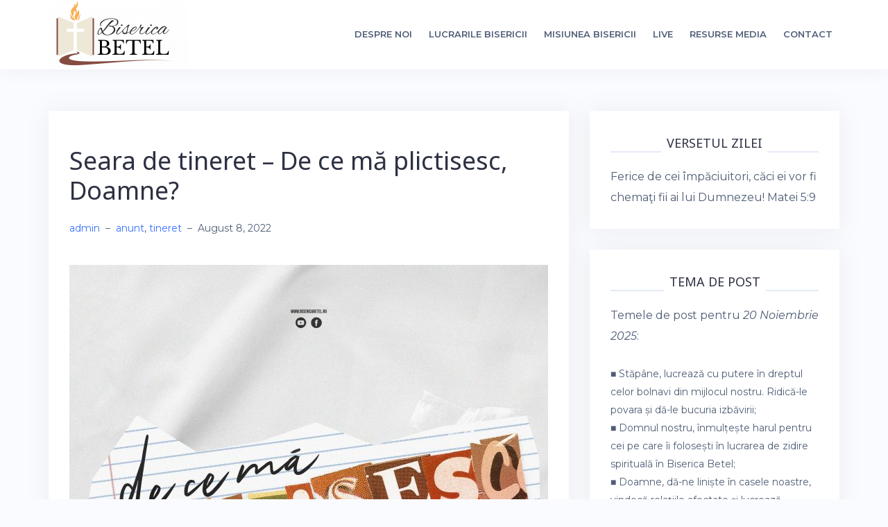

--- FILE ---
content_type: text/html; charset=UTF-8
request_url: http://www.bisericabetel.ro/2022/08/08/seara-de-tineret-de-ce-ma-plictisesc-doamne/
body_size: 23052
content:
<!DOCTYPE html>
<html lang="en-US">
<head>
<meta charset="UTF-8">
<meta name="viewport" content="width=device-width, initial-scale=1">
<link rel="profile" href="http://gmpg.org/xfn/11">
<link rel="pingback" href="http://www.bisericabetel.ro/xmlrpc.php">

<title>Seara de tineret &#8211; De ce mă plictisesc, Doamne? &#8211; Biserica Betel Bucuresti</title>
<meta name='robots' content='max-image-preview:large' />
	<style>img:is([sizes="auto" i], [sizes^="auto," i]) { contain-intrinsic-size: 3000px 1500px }</style>
	
            <script data-no-defer="1" data-ezscrex="false" data-cfasync="false" data-pagespeed-no-defer data-cookieconsent="ignore">
                var ctPublicFunctions = {"_ajax_nonce":"af0728ede5","_rest_nonce":"b47c95cae0","_ajax_url":"\/wp-admin\/admin-ajax.php","_rest_url":"https:\/\/www.bisericabetel.ro\/wp-json\/","data__cookies_type":"none","data__ajax_type":"rest","data__bot_detector_enabled":0,"data__frontend_data_log_enabled":1,"cookiePrefix":"","wprocket_detected":false,"host_url":"www.bisericabetel.ro","text__ee_click_to_select":"Click to select the whole data","text__ee_original_email":"The complete one is","text__ee_got_it":"Got it","text__ee_blocked":"Blocked","text__ee_cannot_connect":"Cannot connect","text__ee_cannot_decode":"Can not decode email. Unknown reason","text__ee_email_decoder":"CleanTalk email decoder","text__ee_wait_for_decoding":"The magic is on the way!","text__ee_decoding_process":"Please wait a few seconds while we decode the contact data."}
            </script>
        
            <script data-no-defer="1" data-ezscrex="false" data-cfasync="false" data-pagespeed-no-defer data-cookieconsent="ignore">
                var ctPublic = {"_ajax_nonce":"af0728ede5","settings__forms__check_internal":"0","settings__forms__check_external":"0","settings__forms__force_protection":0,"settings__forms__search_test":"1","settings__data__bot_detector_enabled":0,"settings__sfw__anti_crawler":0,"blog_home":"https:\/\/www.bisericabetel.ro\/","pixel__setting":"3","pixel__enabled":false,"pixel__url":"https:\/\/moderate8-v4.cleantalk.org\/pixel\/bf0af7c5e15148a1ad0efb89aa7a5c42.gif","data__email_check_before_post":"1","data__email_check_exist_post":0,"data__cookies_type":"none","data__key_is_ok":true,"data__visible_fields_required":true,"wl_brandname":"Anti-Spam by CleanTalk","wl_brandname_short":"CleanTalk","ct_checkjs_key":758922379,"emailEncoderPassKey":"ab3be5a06e75f363de6d92bce76f4d4e","bot_detector_forms_excluded":"W10=","advancedCacheExists":false,"varnishCacheExists":false,"wc_ajax_add_to_cart":false}
            </script>
        <link rel='dns-prefetch' href='//fonts.googleapis.com' />
<link rel="alternate" type="application/rss+xml" title="Biserica Betel Bucuresti &raquo; Feed" href="https://www.bisericabetel.ro/feed/" />
<script type="text/javascript">
/* <![CDATA[ */
window._wpemojiSettings = {"baseUrl":"https:\/\/s.w.org\/images\/core\/emoji\/16.0.1\/72x72\/","ext":".png","svgUrl":"https:\/\/s.w.org\/images\/core\/emoji\/16.0.1\/svg\/","svgExt":".svg","source":{"concatemoji":"http:\/\/www.bisericabetel.ro\/wp-includes\/js\/wp-emoji-release.min.js?ver=6.8.3"}};
/*! This file is auto-generated */
!function(s,n){var o,i,e;function c(e){try{var t={supportTests:e,timestamp:(new Date).valueOf()};sessionStorage.setItem(o,JSON.stringify(t))}catch(e){}}function p(e,t,n){e.clearRect(0,0,e.canvas.width,e.canvas.height),e.fillText(t,0,0);var t=new Uint32Array(e.getImageData(0,0,e.canvas.width,e.canvas.height).data),a=(e.clearRect(0,0,e.canvas.width,e.canvas.height),e.fillText(n,0,0),new Uint32Array(e.getImageData(0,0,e.canvas.width,e.canvas.height).data));return t.every(function(e,t){return e===a[t]})}function u(e,t){e.clearRect(0,0,e.canvas.width,e.canvas.height),e.fillText(t,0,0);for(var n=e.getImageData(16,16,1,1),a=0;a<n.data.length;a++)if(0!==n.data[a])return!1;return!0}function f(e,t,n,a){switch(t){case"flag":return n(e,"\ud83c\udff3\ufe0f\u200d\u26a7\ufe0f","\ud83c\udff3\ufe0f\u200b\u26a7\ufe0f")?!1:!n(e,"\ud83c\udde8\ud83c\uddf6","\ud83c\udde8\u200b\ud83c\uddf6")&&!n(e,"\ud83c\udff4\udb40\udc67\udb40\udc62\udb40\udc65\udb40\udc6e\udb40\udc67\udb40\udc7f","\ud83c\udff4\u200b\udb40\udc67\u200b\udb40\udc62\u200b\udb40\udc65\u200b\udb40\udc6e\u200b\udb40\udc67\u200b\udb40\udc7f");case"emoji":return!a(e,"\ud83e\udedf")}return!1}function g(e,t,n,a){var r="undefined"!=typeof WorkerGlobalScope&&self instanceof WorkerGlobalScope?new OffscreenCanvas(300,150):s.createElement("canvas"),o=r.getContext("2d",{willReadFrequently:!0}),i=(o.textBaseline="top",o.font="600 32px Arial",{});return e.forEach(function(e){i[e]=t(o,e,n,a)}),i}function t(e){var t=s.createElement("script");t.src=e,t.defer=!0,s.head.appendChild(t)}"undefined"!=typeof Promise&&(o="wpEmojiSettingsSupports",i=["flag","emoji"],n.supports={everything:!0,everythingExceptFlag:!0},e=new Promise(function(e){s.addEventListener("DOMContentLoaded",e,{once:!0})}),new Promise(function(t){var n=function(){try{var e=JSON.parse(sessionStorage.getItem(o));if("object"==typeof e&&"number"==typeof e.timestamp&&(new Date).valueOf()<e.timestamp+604800&&"object"==typeof e.supportTests)return e.supportTests}catch(e){}return null}();if(!n){if("undefined"!=typeof Worker&&"undefined"!=typeof OffscreenCanvas&&"undefined"!=typeof URL&&URL.createObjectURL&&"undefined"!=typeof Blob)try{var e="postMessage("+g.toString()+"("+[JSON.stringify(i),f.toString(),p.toString(),u.toString()].join(",")+"));",a=new Blob([e],{type:"text/javascript"}),r=new Worker(URL.createObjectURL(a),{name:"wpTestEmojiSupports"});return void(r.onmessage=function(e){c(n=e.data),r.terminate(),t(n)})}catch(e){}c(n=g(i,f,p,u))}t(n)}).then(function(e){for(var t in e)n.supports[t]=e[t],n.supports.everything=n.supports.everything&&n.supports[t],"flag"!==t&&(n.supports.everythingExceptFlag=n.supports.everythingExceptFlag&&n.supports[t]);n.supports.everythingExceptFlag=n.supports.everythingExceptFlag&&!n.supports.flag,n.DOMReady=!1,n.readyCallback=function(){n.DOMReady=!0}}).then(function(){return e}).then(function(){var e;n.supports.everything||(n.readyCallback(),(e=n.source||{}).concatemoji?t(e.concatemoji):e.wpemoji&&e.twemoji&&(t(e.twemoji),t(e.wpemoji)))}))}((window,document),window._wpemojiSettings);
/* ]]> */
</script>
<link rel='stylesheet' id='twb-open-sans-css' href='https://fonts.googleapis.com/css?family=Open+Sans%3A300%2C400%2C500%2C600%2C700%2C800&#038;display=swap&#038;ver=6.8.3' type='text/css' media='all' />
<link rel='stylesheet' id='twbbwg-global-css' href='http://www.bisericabetel.ro/wp-content/plugins/photo-gallery/booster/assets/css/global.css?ver=1.0.0' type='text/css' media='all' />
<link rel='stylesheet' id='bootstrap-css' href='http://www.bisericabetel.ro/wp-content/themes/talon/css/bootstrap/bootstrap.min.css?ver=1' type='text/css' media='all' />
<style id='wp-emoji-styles-inline-css' type='text/css'>

	img.wp-smiley, img.emoji {
		display: inline !important;
		border: none !important;
		box-shadow: none !important;
		height: 1em !important;
		width: 1em !important;
		margin: 0 0.07em !important;
		vertical-align: -0.1em !important;
		background: none !important;
		padding: 0 !important;
	}
</style>
<link rel='stylesheet' id='wp-block-library-css' href='http://www.bisericabetel.ro/wp-includes/css/dist/block-library/style.min.css?ver=6.8.3' type='text/css' media='all' />
<style id='classic-theme-styles-inline-css' type='text/css'>
/*! This file is auto-generated */
.wp-block-button__link{color:#fff;background-color:#32373c;border-radius:9999px;box-shadow:none;text-decoration:none;padding:calc(.667em + 2px) calc(1.333em + 2px);font-size:1.125em}.wp-block-file__button{background:#32373c;color:#fff;text-decoration:none}
</style>
<style id='global-styles-inline-css' type='text/css'>
:root{--wp--preset--aspect-ratio--square: 1;--wp--preset--aspect-ratio--4-3: 4/3;--wp--preset--aspect-ratio--3-4: 3/4;--wp--preset--aspect-ratio--3-2: 3/2;--wp--preset--aspect-ratio--2-3: 2/3;--wp--preset--aspect-ratio--16-9: 16/9;--wp--preset--aspect-ratio--9-16: 9/16;--wp--preset--color--black: #000000;--wp--preset--color--cyan-bluish-gray: #abb8c3;--wp--preset--color--white: #ffffff;--wp--preset--color--pale-pink: #f78da7;--wp--preset--color--vivid-red: #cf2e2e;--wp--preset--color--luminous-vivid-orange: #ff6900;--wp--preset--color--luminous-vivid-amber: #fcb900;--wp--preset--color--light-green-cyan: #7bdcb5;--wp--preset--color--vivid-green-cyan: #00d084;--wp--preset--color--pale-cyan-blue: #8ed1fc;--wp--preset--color--vivid-cyan-blue: #0693e3;--wp--preset--color--vivid-purple: #9b51e0;--wp--preset--gradient--vivid-cyan-blue-to-vivid-purple: linear-gradient(135deg,rgba(6,147,227,1) 0%,rgb(155,81,224) 100%);--wp--preset--gradient--light-green-cyan-to-vivid-green-cyan: linear-gradient(135deg,rgb(122,220,180) 0%,rgb(0,208,130) 100%);--wp--preset--gradient--luminous-vivid-amber-to-luminous-vivid-orange: linear-gradient(135deg,rgba(252,185,0,1) 0%,rgba(255,105,0,1) 100%);--wp--preset--gradient--luminous-vivid-orange-to-vivid-red: linear-gradient(135deg,rgba(255,105,0,1) 0%,rgb(207,46,46) 100%);--wp--preset--gradient--very-light-gray-to-cyan-bluish-gray: linear-gradient(135deg,rgb(238,238,238) 0%,rgb(169,184,195) 100%);--wp--preset--gradient--cool-to-warm-spectrum: linear-gradient(135deg,rgb(74,234,220) 0%,rgb(151,120,209) 20%,rgb(207,42,186) 40%,rgb(238,44,130) 60%,rgb(251,105,98) 80%,rgb(254,248,76) 100%);--wp--preset--gradient--blush-light-purple: linear-gradient(135deg,rgb(255,206,236) 0%,rgb(152,150,240) 100%);--wp--preset--gradient--blush-bordeaux: linear-gradient(135deg,rgb(254,205,165) 0%,rgb(254,45,45) 50%,rgb(107,0,62) 100%);--wp--preset--gradient--luminous-dusk: linear-gradient(135deg,rgb(255,203,112) 0%,rgb(199,81,192) 50%,rgb(65,88,208) 100%);--wp--preset--gradient--pale-ocean: linear-gradient(135deg,rgb(255,245,203) 0%,rgb(182,227,212) 50%,rgb(51,167,181) 100%);--wp--preset--gradient--electric-grass: linear-gradient(135deg,rgb(202,248,128) 0%,rgb(113,206,126) 100%);--wp--preset--gradient--midnight: linear-gradient(135deg,rgb(2,3,129) 0%,rgb(40,116,252) 100%);--wp--preset--font-size--small: 13px;--wp--preset--font-size--medium: 20px;--wp--preset--font-size--large: 36px;--wp--preset--font-size--x-large: 42px;--wp--preset--spacing--20: 0.44rem;--wp--preset--spacing--30: 0.67rem;--wp--preset--spacing--40: 1rem;--wp--preset--spacing--50: 1.5rem;--wp--preset--spacing--60: 2.25rem;--wp--preset--spacing--70: 3.38rem;--wp--preset--spacing--80: 5.06rem;--wp--preset--shadow--natural: 6px 6px 9px rgba(0, 0, 0, 0.2);--wp--preset--shadow--deep: 12px 12px 50px rgba(0, 0, 0, 0.4);--wp--preset--shadow--sharp: 6px 6px 0px rgba(0, 0, 0, 0.2);--wp--preset--shadow--outlined: 6px 6px 0px -3px rgba(255, 255, 255, 1), 6px 6px rgba(0, 0, 0, 1);--wp--preset--shadow--crisp: 6px 6px 0px rgba(0, 0, 0, 1);}:where(.is-layout-flex){gap: 0.5em;}:where(.is-layout-grid){gap: 0.5em;}body .is-layout-flex{display: flex;}.is-layout-flex{flex-wrap: wrap;align-items: center;}.is-layout-flex > :is(*, div){margin: 0;}body .is-layout-grid{display: grid;}.is-layout-grid > :is(*, div){margin: 0;}:where(.wp-block-columns.is-layout-flex){gap: 2em;}:where(.wp-block-columns.is-layout-grid){gap: 2em;}:where(.wp-block-post-template.is-layout-flex){gap: 1.25em;}:where(.wp-block-post-template.is-layout-grid){gap: 1.25em;}.has-black-color{color: var(--wp--preset--color--black) !important;}.has-cyan-bluish-gray-color{color: var(--wp--preset--color--cyan-bluish-gray) !important;}.has-white-color{color: var(--wp--preset--color--white) !important;}.has-pale-pink-color{color: var(--wp--preset--color--pale-pink) !important;}.has-vivid-red-color{color: var(--wp--preset--color--vivid-red) !important;}.has-luminous-vivid-orange-color{color: var(--wp--preset--color--luminous-vivid-orange) !important;}.has-luminous-vivid-amber-color{color: var(--wp--preset--color--luminous-vivid-amber) !important;}.has-light-green-cyan-color{color: var(--wp--preset--color--light-green-cyan) !important;}.has-vivid-green-cyan-color{color: var(--wp--preset--color--vivid-green-cyan) !important;}.has-pale-cyan-blue-color{color: var(--wp--preset--color--pale-cyan-blue) !important;}.has-vivid-cyan-blue-color{color: var(--wp--preset--color--vivid-cyan-blue) !important;}.has-vivid-purple-color{color: var(--wp--preset--color--vivid-purple) !important;}.has-black-background-color{background-color: var(--wp--preset--color--black) !important;}.has-cyan-bluish-gray-background-color{background-color: var(--wp--preset--color--cyan-bluish-gray) !important;}.has-white-background-color{background-color: var(--wp--preset--color--white) !important;}.has-pale-pink-background-color{background-color: var(--wp--preset--color--pale-pink) !important;}.has-vivid-red-background-color{background-color: var(--wp--preset--color--vivid-red) !important;}.has-luminous-vivid-orange-background-color{background-color: var(--wp--preset--color--luminous-vivid-orange) !important;}.has-luminous-vivid-amber-background-color{background-color: var(--wp--preset--color--luminous-vivid-amber) !important;}.has-light-green-cyan-background-color{background-color: var(--wp--preset--color--light-green-cyan) !important;}.has-vivid-green-cyan-background-color{background-color: var(--wp--preset--color--vivid-green-cyan) !important;}.has-pale-cyan-blue-background-color{background-color: var(--wp--preset--color--pale-cyan-blue) !important;}.has-vivid-cyan-blue-background-color{background-color: var(--wp--preset--color--vivid-cyan-blue) !important;}.has-vivid-purple-background-color{background-color: var(--wp--preset--color--vivid-purple) !important;}.has-black-border-color{border-color: var(--wp--preset--color--black) !important;}.has-cyan-bluish-gray-border-color{border-color: var(--wp--preset--color--cyan-bluish-gray) !important;}.has-white-border-color{border-color: var(--wp--preset--color--white) !important;}.has-pale-pink-border-color{border-color: var(--wp--preset--color--pale-pink) !important;}.has-vivid-red-border-color{border-color: var(--wp--preset--color--vivid-red) !important;}.has-luminous-vivid-orange-border-color{border-color: var(--wp--preset--color--luminous-vivid-orange) !important;}.has-luminous-vivid-amber-border-color{border-color: var(--wp--preset--color--luminous-vivid-amber) !important;}.has-light-green-cyan-border-color{border-color: var(--wp--preset--color--light-green-cyan) !important;}.has-vivid-green-cyan-border-color{border-color: var(--wp--preset--color--vivid-green-cyan) !important;}.has-pale-cyan-blue-border-color{border-color: var(--wp--preset--color--pale-cyan-blue) !important;}.has-vivid-cyan-blue-border-color{border-color: var(--wp--preset--color--vivid-cyan-blue) !important;}.has-vivid-purple-border-color{border-color: var(--wp--preset--color--vivid-purple) !important;}.has-vivid-cyan-blue-to-vivid-purple-gradient-background{background: var(--wp--preset--gradient--vivid-cyan-blue-to-vivid-purple) !important;}.has-light-green-cyan-to-vivid-green-cyan-gradient-background{background: var(--wp--preset--gradient--light-green-cyan-to-vivid-green-cyan) !important;}.has-luminous-vivid-amber-to-luminous-vivid-orange-gradient-background{background: var(--wp--preset--gradient--luminous-vivid-amber-to-luminous-vivid-orange) !important;}.has-luminous-vivid-orange-to-vivid-red-gradient-background{background: var(--wp--preset--gradient--luminous-vivid-orange-to-vivid-red) !important;}.has-very-light-gray-to-cyan-bluish-gray-gradient-background{background: var(--wp--preset--gradient--very-light-gray-to-cyan-bluish-gray) !important;}.has-cool-to-warm-spectrum-gradient-background{background: var(--wp--preset--gradient--cool-to-warm-spectrum) !important;}.has-blush-light-purple-gradient-background{background: var(--wp--preset--gradient--blush-light-purple) !important;}.has-blush-bordeaux-gradient-background{background: var(--wp--preset--gradient--blush-bordeaux) !important;}.has-luminous-dusk-gradient-background{background: var(--wp--preset--gradient--luminous-dusk) !important;}.has-pale-ocean-gradient-background{background: var(--wp--preset--gradient--pale-ocean) !important;}.has-electric-grass-gradient-background{background: var(--wp--preset--gradient--electric-grass) !important;}.has-midnight-gradient-background{background: var(--wp--preset--gradient--midnight) !important;}.has-small-font-size{font-size: var(--wp--preset--font-size--small) !important;}.has-medium-font-size{font-size: var(--wp--preset--font-size--medium) !important;}.has-large-font-size{font-size: var(--wp--preset--font-size--large) !important;}.has-x-large-font-size{font-size: var(--wp--preset--font-size--x-large) !important;}
:where(.wp-block-post-template.is-layout-flex){gap: 1.25em;}:where(.wp-block-post-template.is-layout-grid){gap: 1.25em;}
:where(.wp-block-columns.is-layout-flex){gap: 2em;}:where(.wp-block-columns.is-layout-grid){gap: 2em;}
:root :where(.wp-block-pullquote){font-size: 1.5em;line-height: 1.6;}
</style>
<link rel='stylesheet' id='cleantalk-public-css-css' href='http://www.bisericabetel.ro/wp-content/plugins/cleantalk-spam-protect/css/cleantalk-public.min.css?ver=6.65_1759919427' type='text/css' media='all' />
<link rel='stylesheet' id='cleantalk-email-decoder-css-css' href='http://www.bisericabetel.ro/wp-content/plugins/cleantalk-spam-protect/css/cleantalk-email-decoder.min.css?ver=6.65_1759919427' type='text/css' media='all' />
<link rel='stylesheet' id='contact-form-7-css' href='http://www.bisericabetel.ro/wp-content/plugins/contact-form-7/includes/css/styles.css?ver=6.1.2' type='text/css' media='all' />
<link rel='stylesheet' id='bwg_fonts-css' href='http://www.bisericabetel.ro/wp-content/plugins/photo-gallery/css/bwg-fonts/fonts.css?ver=0.0.1' type='text/css' media='all' />
<link rel='stylesheet' id='sumoselect-css' href='http://www.bisericabetel.ro/wp-content/plugins/photo-gallery/css/sumoselect.min.css?ver=3.4.6' type='text/css' media='all' />
<link rel='stylesheet' id='mCustomScrollbar-css' href='http://www.bisericabetel.ro/wp-content/plugins/photo-gallery/css/jquery.mCustomScrollbar.min.css?ver=3.1.5' type='text/css' media='all' />
<link rel='stylesheet' id='bwg_googlefonts-css' href='https://fonts.googleapis.com/css?family=Ubuntu&#038;subset=greek,latin,greek-ext,vietnamese,cyrillic-ext,latin-ext,cyrillic' type='text/css' media='all' />
<link rel='stylesheet' id='bwg_frontend-css' href='http://www.bisericabetel.ro/wp-content/plugins/photo-gallery/css/styles.min.css?ver=1.8.35' type='text/css' media='all' />
<link rel='stylesheet' id='talon-style-css' href='http://www.bisericabetel.ro/wp-content/themes/talon/style.css?ver=6.8.3' type='text/css' media='all' />
<style id='talon-style-inline-css' type='text/css'>
.inner-bar,.lists-box ul li:before,.testimonials-box .slick-dots li.slick-active button::before,.woocommerce-cart .wc-proceed-to-checkout a.checkout-button:hover,.woocommerce #respond input#submit:hover,.woocommerce a.button:hover,.woocommerce button.button:hover,.woocommerce input.button:hover,.woocommerce input.button.alt:hover,.woocommerce-cart .wc-proceed-to-checkout a.checkout-button,.woocommerce #respond input#submit,.woocommerce a.button,.woocommerce button.button,.woocommerce input.button,.woocommerce input.button.alt,.woocommerce span.onsale,.woocommerce ul.products li.product .onsale,.check-box-active .checkbox-inner,.tags-links a:hover,.button,button,input[type="button"],input[type="reset"],input[type="submit"],.woocommerce button.single_add_to_cart_button.button,.button:hover,button:hover,input[type="button"]:hover,input[type="reset"]:hover,input[type="submit"]:hover,.woocommerce button.single_add_to_cart_button.button:hover	{ background-color:#864c41;}
.team-social a:hover,.portfolio-item h4 a:hover,.woocommerce-message:before { color:#864c41;}
.woocommerce div.product .woocommerce-tabs ul.tabs li.active,.portfolio-filter ul .active a,.woocommerce-message { border-color:#864c41;}
.button:hover, button:hover, input[type="button"]:hover, input[type="reset"]:hover, input[type="submit"]:hover, .woocommerce button.single_add_to_cart_button.button:hover,.woocommerce-cart .wc-proceed-to-checkout a.checkout-button:hover,.woocommerce #respond input#submit:hover,.woocommerce a.button:hover,.woocommerce button.button:hover,.woocommerce input.button:hover,.woocommerce input.button.alt:hover 
					{ -webkit-box-shadow: 0px 0px 40px 0px rgba(134,76,65,0.54);
					  -moz-box-shadow:  0px 0px 40px 0px rgba(134,76,65,0.54);
					  box-shadow: 0px 0px 40px 0px rgba(134,76,65,0.54);}
.site-title a,.site-title a:hover { color:#2d3142;}
.site-description { color:#515d77;}
.site-header { background-color:#ffffff;}
.main-navigation li a { color:#4f5d75;}
.main-slider-caption h1 { color:#ffffff;}
.main-slider-caption p { color:#ffffff;}
.site-footer { background-color:#2d3142;}
.site-footer, .site-footer a { color:#4f5d75;}
body { color:#4f5d75;}
body { font-family:Montserrat;}
h1,h2,h3,h4,h5,h6,.site-title { font-family:Noto Sans;}
.site-title { font-size:36px; }
.site-description { font-size:16px; }
body { font-size:16px; }
.main-navigation li { font-size:13px; }
.so-panel .widget-title { font-size:30px; }
.post-item .post-content .entry-title { font-size:18px; }
.single .entry-header .entry-title { font-size:36px; }
.widget-area .widget-title span { font-size:18px; }

</style>
<link rel='stylesheet' id='talon-fonts-css' href='https://fonts.googleapis.com/css?family=Montserrat%3A400%2C400italic%2C600%2C600italic%7CNoto+Sans%3A400%2C400italic%2C600%2C600italic&#038;subset=latin%2Clatin-ext%2Ccyrillic' type='text/css' media='all' />
<link rel='stylesheet' id='talon-icons-css' href='http://www.bisericabetel.ro/wp-content/themes/talon/icons/icons.min.css?ver=1' type='text/css' media='all' />
<link rel='stylesheet' id='photonic-slider-css' href='http://www.bisericabetel.ro/wp-content/plugins/photonic/include/ext/splide/splide.min.css?ver=20250919-144007' type='text/css' media='all' />
<link rel='stylesheet' id='photonic-lightbox-css' href='http://www.bisericabetel.ro/wp-content/plugins/photonic/include/ext/baguettebox/baguettebox.min.css?ver=20250919-144007' type='text/css' media='all' />
<link rel='stylesheet' id='photonic-css' href='http://www.bisericabetel.ro/wp-content/plugins/photonic/include/css/front-end/core/photonic.min.css?ver=20250919-144007' type='text/css' media='all' />
<style id='photonic-inline-css' type='text/css'>
/* Retrieved from saved CSS */
.photonic-panel { background:  rgb(17,17,17)  !important;

	border-top: none;
	border-right: none;
	border-bottom: none;
	border-left: none;
 }
.photonic-random-layout .photonic-thumb { padding: 2px}
.photonic-masonry-layout .photonic-thumb, .photonic-masonry-horizontal-layout .photonic-thumb { padding: 2px}
.photonic-mosaic-layout .photonic-thumb { padding: 2px}

</style>
<link rel='stylesheet' id='otw-shortcode-general_foundicons-css' href='http://www.bisericabetel.ro/wp-content/plugins/tabs-shortcode-and-widget/include/otw_components/otw_shortcode/css/general_foundicons.css?ver=6.8.3' type='text/css' media='all' />
<link rel='stylesheet' id='otw-shortcode-social_foundicons-css' href='http://www.bisericabetel.ro/wp-content/plugins/tabs-shortcode-and-widget/include/otw_components/otw_shortcode/css/social_foundicons.css?ver=6.8.3' type='text/css' media='all' />
<link rel='stylesheet' id='otw-shortcode-jquery-ui-css' href='http://www.bisericabetel.ro/wp-content/plugins/tabs-shortcode-and-widget/include/otw_components/otw_shortcode/css/jquery-ui-1.9.1.css?ver=6.8.3' type='text/css' media='all' />
<link rel='stylesheet' id='otw-shortcode-css' href='http://www.bisericabetel.ro/wp-content/plugins/tabs-shortcode-and-widget/include/otw_components/otw_shortcode/css/otw_shortcode.css?ver=6.8.3' type='text/css' media='all' />
<script type="text/javascript" src="http://www.bisericabetel.ro/wp-includes/js/jquery/jquery.min.js?ver=3.7.1" id="jquery-core-js"></script>
<script type="text/javascript" src="http://www.bisericabetel.ro/wp-includes/js/jquery/jquery-migrate.min.js?ver=3.4.1" id="jquery-migrate-js"></script>
<script type="text/javascript" src="http://www.bisericabetel.ro/wp-content/plugins/photo-gallery/booster/assets/js/circle-progress.js?ver=1.2.2" id="twbbwg-circle-js"></script>
<script type="text/javascript" id="twbbwg-global-js-extra">
/* <![CDATA[ */
var twb = {"nonce":"5f479596a8","ajax_url":"https:\/\/www.bisericabetel.ro\/wp-admin\/admin-ajax.php","plugin_url":"http:\/\/www.bisericabetel.ro\/wp-content\/plugins\/photo-gallery\/booster","href":"https:\/\/www.bisericabetel.ro\/wp-admin\/admin.php?page=twbbwg_photo-gallery"};
var twb = {"nonce":"5f479596a8","ajax_url":"https:\/\/www.bisericabetel.ro\/wp-admin\/admin-ajax.php","plugin_url":"http:\/\/www.bisericabetel.ro\/wp-content\/plugins\/photo-gallery\/booster","href":"https:\/\/www.bisericabetel.ro\/wp-admin\/admin.php?page=twbbwg_photo-gallery"};
/* ]]> */
</script>
<script type="text/javascript" src="http://www.bisericabetel.ro/wp-content/plugins/photo-gallery/booster/assets/js/global.js?ver=1.0.0" id="twbbwg-global-js"></script>
<script type="text/javascript" src="http://www.bisericabetel.ro/wp-content/plugins/cleantalk-spam-protect/js/apbct-public-bundle_gathering.min.js?ver=6.65_1759919427" id="apbct-public-bundle_gathering.min-js-js"></script>
<script type="text/javascript" src="http://www.bisericabetel.ro/wp-content/plugins/photo-gallery/js/jquery.sumoselect.min.js?ver=3.4.6" id="sumoselect-js"></script>
<script type="text/javascript" src="http://www.bisericabetel.ro/wp-content/plugins/photo-gallery/js/tocca.min.js?ver=2.0.9" id="bwg_mobile-js"></script>
<script type="text/javascript" src="http://www.bisericabetel.ro/wp-content/plugins/photo-gallery/js/jquery.mCustomScrollbar.concat.min.js?ver=3.1.5" id="mCustomScrollbar-js"></script>
<script type="text/javascript" src="http://www.bisericabetel.ro/wp-content/plugins/photo-gallery/js/jquery.fullscreen.min.js?ver=0.6.0" id="jquery-fullscreen-js"></script>
<script type="text/javascript" id="bwg_frontend-js-extra">
/* <![CDATA[ */
var bwg_objectsL10n = {"bwg_field_required":"field is required.","bwg_mail_validation":"This is not a valid email address.","bwg_search_result":"There are no images matching your search.","bwg_select_tag":"Select Tag","bwg_order_by":"Order By","bwg_search":"Search","bwg_show_ecommerce":"Show Ecommerce","bwg_hide_ecommerce":"Hide Ecommerce","bwg_show_comments":"Show Comments","bwg_hide_comments":"Hide Comments","bwg_restore":"Restore","bwg_maximize":"Maximize","bwg_fullscreen":"Fullscreen","bwg_exit_fullscreen":"Exit Fullscreen","bwg_search_tag":"SEARCH...","bwg_tag_no_match":"No tags found","bwg_all_tags_selected":"All tags selected","bwg_tags_selected":"tags selected","play":"Play","pause":"Pause","is_pro":"","bwg_play":"Play","bwg_pause":"Pause","bwg_hide_info":"Hide info","bwg_show_info":"Show info","bwg_hide_rating":"Hide rating","bwg_show_rating":"Show rating","ok":"Ok","cancel":"Cancel","select_all":"Select all","lazy_load":"0","lazy_loader":"http:\/\/www.bisericabetel.ro\/wp-content\/plugins\/photo-gallery\/images\/ajax_loader.png","front_ajax":"0","bwg_tag_see_all":"see all tags","bwg_tag_see_less":"see less tags"};
/* ]]> */
</script>
<script type="text/javascript" src="http://www.bisericabetel.ro/wp-content/plugins/photo-gallery/js/scripts.min.js?ver=1.8.35" id="bwg_frontend-js"></script>
<script type="text/javascript" src="http://www.bisericabetel.ro/wp-content/plugins/tabs-shortcode-and-widget/include/otw_components/otw_shortcode/js/otw_shortcode_core.js?ver=6.8.3" id="otw-shortcode-core-js"></script>
<script type="text/javascript" src="http://www.bisericabetel.ro/wp-content/plugins/tabs-shortcode-and-widget/include/otw_components/otw_shortcode/js/otw_shortcode.js?ver=6.8.3" id="otw-shortcode-js"></script>
<link rel="https://api.w.org/" href="https://www.bisericabetel.ro/wp-json/" /><link rel="alternate" title="JSON" type="application/json" href="https://www.bisericabetel.ro/wp-json/wp/v2/posts/1210" /><link rel="EditURI" type="application/rsd+xml" title="RSD" href="https://www.bisericabetel.ro/xmlrpc.php?rsd" />
<meta name="generator" content="WordPress 6.8.3" />
<link rel="canonical" href="https://www.bisericabetel.ro/2022/08/08/seara-de-tineret-de-ce-ma-plictisesc-doamne/" />
<link rel='shortlink' href='https://www.bisericabetel.ro/?p=1210' />
<link rel="alternate" title="oEmbed (JSON)" type="application/json+oembed" href="https://www.bisericabetel.ro/wp-json/oembed/1.0/embed?url=https%3A%2F%2Fwww.bisericabetel.ro%2F2022%2F08%2F08%2Fseara-de-tineret-de-ce-ma-plictisesc-doamne%2F" />
<link rel="alternate" title="oEmbed (XML)" type="text/xml+oembed" href="https://www.bisericabetel.ro/wp-json/oembed/1.0/embed?url=https%3A%2F%2Fwww.bisericabetel.ro%2F2022%2F08%2F08%2Fseara-de-tineret-de-ce-ma-plictisesc-doamne%2F&#038;format=xml" />
<link rel="icon" href="https://www.bisericabetel.ro/wp-content/uploads/2018/05/cropped-logo_full-2-32x32.jpg" sizes="32x32" />
<link rel="icon" href="https://www.bisericabetel.ro/wp-content/uploads/2018/05/cropped-logo_full-2-192x192.jpg" sizes="192x192" />
<link rel="apple-touch-icon" href="https://www.bisericabetel.ro/wp-content/uploads/2018/05/cropped-logo_full-2-180x180.jpg" />
<meta name="msapplication-TileImage" content="https://www.bisericabetel.ro/wp-content/uploads/2018/05/cropped-logo_full-2-270x270.jpg" />
		<style type="text/css" id="wp-custom-css">
			footer#colophon div.site-info{
    display: none;
	  width: 0px;
}
.site-footer{
		padding: 0px 0;
}
.main-header {
    padding: 0 0 3px 0;
}
.col-md-6 {
    width: 100%;
}		</style>
		<style id="sccss">div .fluid-width-video-wrapper {
	padding-top: 10% !important;
}</style></head>

<body class="wp-singular post-template-default single single-post postid-1210 single-format-standard wp-custom-logo wp-theme-talon fts-remove-powered-by">
	<div off-canvas="main-menu left shift">			
		<div class="mobile-branding">
				<div class="site-branding">
	<a href="https://www.bisericabetel.ro/" class="custom-logo-link" rel="home"><img width="200" height="97" src="https://www.bisericabetel.ro/wp-content/uploads/2021/01/cropped-logo_biserica.png" class="custom-logo" alt="Biserica Betel Bucuresti" decoding="async" /></a>	</div>
			</div>			
		<div class="menu-main_menu-container"><ul id="mobile-menu" class="mobile-menu"><li id="menu-item-25" class="menu-item menu-item-type-post_type menu-item-object-page menu-item-25"><a href="https://www.bisericabetel.ro/slujitori/">Despre noi</a></li>
<li id="menu-item-29" class="menu-item menu-item-type-post_type menu-item-object-page menu-item-29"><a href="https://www.bisericabetel.ro/lucrarile-bisericii/">Lucrarile Bisericii</a></li>
<li id="menu-item-24" class="menu-item menu-item-type-post_type menu-item-object-page menu-item-24"><a href="https://www.bisericabetel.ro/misiunea-bisericii/">Misiunea Bisericii</a></li>
<li id="menu-item-26" class="menu-item menu-item-type-post_type menu-item-object-page menu-item-26"><a href="https://www.bisericabetel.ro/live/">Live</a></li>
<li id="menu-item-27" class="menu-item menu-item-type-post_type menu-item-object-page menu-item-has-children menu-item-27"><a href="https://www.bisericabetel.ro/resurse-media/">Resurse Media</a>
<ul class="sub-menu">
	<li id="menu-item-473" class="menu-item menu-item-type-post_type menu-item-object-page menu-item-473"><a href="https://www.bisericabetel.ro/galerie/">Galerie</a></li>
</ul>
</li>
<li id="menu-item-30" class="menu-item menu-item-type-post_type menu-item-object-page menu-item-30"><a href="https://www.bisericabetel.ro/contact/">Contact</a></li>
</ul></div>	</div>
<div canvas="container" id="page" class="site">
	<a class="skip-link screen-reader-text" href="#content">Skip to content</a>

		<header id="header" class="site-header header-sticky">
		<div class="main-header">
			<div class="container">
				<div class="row">
					<div class="col-md-4 col-sm-12 col-xs-12 branding-container">
						<div class="menu-btn-toggle">
						<div class="menu-btn">
						  <span></span>
						  <span></span>
						  <span></span>
						</div>
						</div>
							<div class="site-branding">
	<a href="https://www.bisericabetel.ro/" class="custom-logo-link" rel="home"><img width="200" height="97" src="https://www.bisericabetel.ro/wp-content/uploads/2021/01/cropped-logo_biserica.png" class="custom-logo" alt="Biserica Betel Bucuresti" decoding="async" /></a>	</div>
						</div>
					<div class="col-md-8 menu-container">
						<nav id="site-navigation" class="main-navigation" role="navigation">
							<div class="menu-main_menu-container"><ul id="primary-menu" class="menu"><li class="menu-item menu-item-type-post_type menu-item-object-page menu-item-25"><a href="https://www.bisericabetel.ro/slujitori/">Despre noi</a></li>
<li class="menu-item menu-item-type-post_type menu-item-object-page menu-item-29"><a href="https://www.bisericabetel.ro/lucrarile-bisericii/">Lucrarile Bisericii</a></li>
<li class="menu-item menu-item-type-post_type menu-item-object-page menu-item-24"><a href="https://www.bisericabetel.ro/misiunea-bisericii/">Misiunea Bisericii</a></li>
<li class="menu-item menu-item-type-post_type menu-item-object-page menu-item-26"><a href="https://www.bisericabetel.ro/live/">Live</a></li>
<li class="menu-item menu-item-type-post_type menu-item-object-page menu-item-has-children menu-item-27"><a href="https://www.bisericabetel.ro/resurse-media/">Resurse Media</a>
<ul class="sub-menu">
	<li class="menu-item menu-item-type-post_type menu-item-object-page menu-item-473"><a href="https://www.bisericabetel.ro/galerie/">Galerie</a></li>
</ul>
</li>
<li class="menu-item menu-item-type-post_type menu-item-object-page menu-item-30"><a href="https://www.bisericabetel.ro/contact/">Contact</a></li>
</ul></div>						</nav>
					</div>
				</div>
			</div>
		</div>
	</header>
	
	
	<div id="content" class="site-content">
		<div class="container">
<div class="row">
	<div id="primary" class="content-area col-md-8">
		<main id="main" class="site-main" role="main">

		
<article id="post-1210" class="post-1210 post type-post status-publish format-standard has-post-thumbnail hentry category-anunt category-tineret post-item clearfix">

	<header class="entry-header">
		<h1 class="entry-title">Seara de tineret &#8211; De ce mă plictisesc, Doamne?</h1>		<div class="entry-meta">
			<span class="byline"><span class="author vcard"><a class="url fn n" href="https://www.bisericabetel.ro/author/admin/">admin</a></span><span class="meta-dash">&ndash;</span></span><span class="cat-links"><a href="https://www.bisericabetel.ro/category/anunt/" rel="category tag">anunt</a>, <a href="https://www.bisericabetel.ro/category/tineret/" rel="category tag">tineret</a></span><span class="meta-dash">&ndash;</span><span class="posted-on"><time class="entry-date published updated" datetime="2022-08-08T07:38:07+00:00">August 8, 2022</time></span>		</div><!-- .entry-meta -->
			</header><!-- .entry-header -->

		<div class="single-thumb">
		<a href="https://www.bisericabetel.ro/2022/08/08/seara-de-tineret-de-ce-ma-plictisesc-doamne/" title="Seara de tineret &#8211; De ce mă plictisesc, Doamne?"><img width="690" height="723" src="https://www.bisericabetel.ro/wp-content/uploads/2022/08/298039364_7936332843075877_7800789065435081471_n-690x723.jpg" class="attachment-talon-blog-image size-talon-blog-image wp-post-image" alt="" decoding="async" fetchpriority="high" srcset="https://www.bisericabetel.ro/wp-content/uploads/2022/08/298039364_7936332843075877_7800789065435081471_n-690x723.jpg 690w, https://www.bisericabetel.ro/wp-content/uploads/2022/08/298039364_7936332843075877_7800789065435081471_n-286x300.jpg 286w, https://www.bisericabetel.ro/wp-content/uploads/2022/08/298039364_7936332843075877_7800789065435081471_n-768x805.jpg 768w, https://www.bisericabetel.ro/wp-content/uploads/2022/08/298039364_7936332843075877_7800789065435081471_n-977x1024.jpg 977w, https://www.bisericabetel.ro/wp-content/uploads/2022/08/298039364_7936332843075877_7800789065435081471_n-200x210.jpg 200w, https://www.bisericabetel.ro/wp-content/uploads/2022/08/298039364_7936332843075877_7800789065435081471_n.jpg 1954w" sizes="(max-width: 690px) 100vw, 690px" /></a>
	</div>
		

	<div class="entry-content">
		<p>Dragi tineri,</p>
<p>Vă invităm marți, 09 August 2022, ora 18:30, să participăm împreună la o seara de studiu biblic având ca tema: ,,De ce mă plictisesc, Doamne?”. Îl vom avea ca invitat pe Mihai Ariton și vom ne vom închina Domnului alături de Grupul El-Roi.</p>
<p>Vă așteptăm cu drag!<br />
<a class="oajrlxb2 g5ia77u1 qu0x051f esr5mh6w e9989ue4 r7d6kgcz rq0escxv nhd2j8a9 nc684nl6 p7hjln8o kvgmc6g5 cxmmr5t8 oygrvhab hcukyx3x jb3vyjys rz4wbd8a qt6c0cv9 a8nywdso i1ao9s8h esuyzwwr f1sip0of lzcic4wl gpro0wi8 py34i1dx" tabindex="0" role="link" href="https://www.bisericabetel.ro/?fbclid=IwAR3V7j890BDbVxkOSOV1zn1qtqYFv16e4o_N1vJxy_wTXJpraX_Ogo9SLCc" target="_blank" rel="nofollow noopener noreferrer">www.bisericabetel.ro</a></p>
	</div><!-- .entry-content -->

	<footer class="entry-footer">
			</footer><!-- .entry-footer -->
</article><!-- #post-## -->

	<nav class="navigation post-navigation" aria-label="Posts">
		<h2 class="screen-reader-text">Post navigation</h2>
		<div class="nav-links"><div class="nav-previous"><a href="https://www.bisericabetel.ro/2022/08/06/invitatie-unitate-si-diversitate/" rel="prev">Invitație &#8211; Unitate și diversitate</a></div><div class="nav-next"><a href="https://www.bisericabetel.ro/2022/08/13/invitatie-fericirea-celor-care-cauta-pe-domnul/" rel="next">Invitație &#8211; Fericirea celor care caută pe Domnul</a></div></div>
	</nav>
		</main><!-- #main -->
	</div><!-- #primary -->


<aside id="secondary" class="widget-area col-md-4" role="complementary">
	<section id="custom_html-2" class="widget_text widget widget_custom_html"><h3 class="widget-title"><span>Versetul zilei</span></h3><div class="textwidget custom-html-widget"><script type="text/javascript" src="https://www.resursecrestine.ro/web-api-versetul-zilei"></script></div></section><section id="custom_html-4" class="widget_text widget widget_custom_html"><h3 class="widget-title"><span>Tema de post</span></h3><div class="textwidget custom-html-widget">Temele de post pentru <i> 20 Noiembrie 2025</i>:

<p style="font-size:14px">

	<br>
■ Stăpâne, lucrează cu putere în dreptul celor bolnavi din mijlocul nostru. Ridică-le povara și dă-le bucuria izbăvirii;
	<br>■ Domnul nostru, înmulțește harul pentru cei pe care îi folosești în lucrarea de zidire spirituală în Biserica Betel;
	<br>■ Doamne, dă-ne liniște în casele noastre, vindecă relațiile afectate și lucrează armonie deplină între soți, părinți și copii;
	<br>■ Dumnezeule, iartă cărtirile  celor care umbresc prin nemulțumirile lor slujirea care se face în Biserica Betel. 




</p> </div></section><section id="custom_html-8" class="widget_text widget widget_custom_html"><h3 class="widget-title"><span>PLAN DE CITIRE A BIBLIEI</span></h3><div class="textwidget custom-html-widget"><center><script type="text/javascript" src="https://www.resursecrestine.ro/web-api-pasajul-zilei"></script>
</center></div></section><section id="custom_html-6" class="widget_text widget widget_custom_html"><h3 class="widget-title"><span>Informatii &#8211; Donatii</span></h3><div class="textwidget custom-html-widget"><hr><strong><p><i>Adresa:</i> București, Sector 6, Strada Munții Gurghiului 57-59</p>
<p><i>Cod fiscal:</i> 21200265</p>
<p><i>Banca:</i> BCR CITY MALL București</p>
<p><i>IBAN:</i> RO09RNCB0732131252470001</p></strong></div></section><section id="custom_html-12" class="widget_text widget widget_custom_html"><h3 class="widget-title"><span>Biserica Betel Bucuresti &#8211; Youtube</span></h3><div class="textwidget custom-html-widget"><div class="et_smooth_scroll_disabled fts_smooth_scroll_disabled"><div id="fts-yt-jewcgixdmm" class=" fts-youtube-thumbs-gallery-master fts-master-youtube-wrap fts-yt-videogroup fts-yt-user- fts-yt-vids-in-row4"><div id="fts-yt-videolist-jewcgixdmm" class="fts-yt-videolist"><div class="fts-yt-large "><div class="fts-yt-first-video"><div class="fts-fluid-videoWrapper"><iframe src="https://www.youtube.com/embed/EDp7DITSnKA?wmode=transparent&#038;HD=0&#038;rel=0&#038;showinfo=0&#038;controls=1&#038;autoplay=0" frameborder="0" allowfullscreen></iframe></div></div></div><div data-ftsi-columns="4" data-ftsi-columns-tablet="4" data-ftsi-columns-mobile="4" data-ftsi-force-columns="no&quot; " data-ftsi-margin="1px" class="feed_dynamic_classjewcgixdmm fts-youtube-popup-gallery fts-youtube-inline-block-centered  fts-youtube-no-thumbs-gallery" style="background:#000!important""><div class="slicker-youtube-placeholder-jewcgixdmm slicker-youtube-placeholder fts-youtube-EDp7DITSnKA" data-id="fts-youtube-id-feed_dynamic_classjewcgixdmm" style="background-image:url(https://i.ytimg.com/vi/EDp7DITSnKA/hqdefault.jpg)"><a href="javascript:;" rel="https://www.youtube.com/embed/EDp7DITSnKA?wmode=opaque&#038;HD=0&#038;rel=0&#038;showinfo=0&#038;controls=1&#038;autoplay=1"  class="fts-yt-open fts-youtube-iframe-click"></a></div><div class="slicker-youtube-placeholder-jewcgixdmm slicker-youtube-placeholder fts-youtube-EUa7RxmtgpM" data-id="fts-youtube-id-feed_dynamic_classjewcgixdmm" style="background-image:url(https://i.ytimg.com/vi/EUa7RxmtgpM/hqdefault.jpg)"><a href="javascript:;" rel="https://www.youtube.com/embed/EUa7RxmtgpM?wmode=opaque&#038;HD=0&#038;rel=0&#038;showinfo=0&#038;controls=1&#038;autoplay=1"  class="fts-yt-open fts-youtube-iframe-click"></a></div><div class="slicker-youtube-placeholder-jewcgixdmm slicker-youtube-placeholder fts-youtube-Dqk5TX2WZOI" data-id="fts-youtube-id-feed_dynamic_classjewcgixdmm" style="background-image:url(https://i.ytimg.com/vi/Dqk5TX2WZOI/hqdefault.jpg)"><a href="javascript:;" rel="https://www.youtube.com/embed/Dqk5TX2WZOI?wmode=opaque&#038;HD=0&#038;rel=0&#038;showinfo=0&#038;controls=1&#038;autoplay=1"  class="fts-yt-open fts-youtube-iframe-click"></a></div><div class="slicker-youtube-placeholder-jewcgixdmm slicker-youtube-placeholder fts-youtube-NTyGt7M-F_M" data-id="fts-youtube-id-feed_dynamic_classjewcgixdmm" style="background-image:url(https://i.ytimg.com/vi/NTyGt7M-F_M/hqdefault.jpg)"><a href="javascript:;" rel="https://www.youtube.com/embed/NTyGt7M-F_M?wmode=opaque&#038;HD=0&#038;rel=0&#038;showinfo=0&#038;controls=1&#038;autoplay=1"  class="fts-yt-open fts-youtube-iframe-click"></a></div><div class="slicker-youtube-placeholder-jewcgixdmm slicker-youtube-placeholder fts-youtube-tNH6XxnT2VE" data-id="fts-youtube-id-feed_dynamic_classjewcgixdmm" style="background-image:url(https://i.ytimg.com/vi/tNH6XxnT2VE/hqdefault.jpg)"><a href="javascript:;" rel="https://www.youtube.com/embed/tNH6XxnT2VE?wmode=opaque&#038;HD=0&#038;rel=0&#038;showinfo=0&#038;controls=1&#038;autoplay=1"  class="fts-yt-open fts-youtube-iframe-click"></a></div><div class="slicker-youtube-placeholder-jewcgixdmm slicker-youtube-placeholder fts-youtube-Cp_4J3lq6SM" data-id="fts-youtube-id-feed_dynamic_classjewcgixdmm" style="background-image:url(https://i.ytimg.com/vi/Cp_4J3lq6SM/hqdefault.jpg)"><a href="javascript:;" rel="https://www.youtube.com/embed/Cp_4J3lq6SM?wmode=opaque&#038;HD=0&#038;rel=0&#038;showinfo=0&#038;controls=1&#038;autoplay=1"  class="fts-yt-open fts-youtube-iframe-click"></a></div><div class="slicker-youtube-placeholder-jewcgixdmm slicker-youtube-placeholder fts-youtube-tOElcfg_9pk" data-id="fts-youtube-id-feed_dynamic_classjewcgixdmm" style="background-image:url(https://i.ytimg.com/vi/tOElcfg_9pk/hqdefault.jpg)"><a href="javascript:;" rel="https://www.youtube.com/embed/tOElcfg_9pk?wmode=opaque&#038;HD=0&#038;rel=0&#038;showinfo=0&#038;controls=1&#038;autoplay=1"  class="fts-yt-open fts-youtube-iframe-click"></a></div><div class="slicker-youtube-placeholder-jewcgixdmm slicker-youtube-placeholder fts-youtube-uIqRdgl64FY" data-id="fts-youtube-id-feed_dynamic_classjewcgixdmm" style="background-image:url(https://i.ytimg.com/vi/uIqRdgl64FY/hqdefault.jpg)"><a href="javascript:;" rel="https://www.youtube.com/embed/uIqRdgl64FY?wmode=opaque&#038;HD=0&#038;rel=0&#038;showinfo=0&#038;controls=1&#038;autoplay=1"  class="fts-yt-open fts-youtube-iframe-click"></a></div><script>  jQuery("#fts-yt-jewcgixdmm").unbind().on("click", ".slicker-youtube-placeholder", function(event) {
                event.stopPropagation();
                jQuery("#fts-yt-jewcgixdmm .youtube-comments-thumbs").animate({ scrollTop: 0 }, "fast");
                jQuery("#fts-yt-jewcgixdmm .youtube-comments-thumbs").show();
                jQuery( "#fts-yt-jewcgixdmm.fts-youtube-scrollable" ).addClass( "fts-scrollable-function" );
                jQuery("#fts-yt-jewcgixdmm .fts-youtube-scrollable, #fts-yt-jewcgixdmm .fts-fb-autoscroll-loader").hide();
                var this_frame = jQuery(this).find("a.fts-youtube-iframe-click").attr("rel");
                jQuery("#fts-yt-jewcgixdmm .fts-fluid-videoWrapper iframe").attr("src", this_frame);
                var findText = jQuery(this).find(".entriestitle").clone(true, true);
                findText.appendTo("#fts-yt-jewcgixdmm .youtube-comments-thumbs");
                ftsShare();
                
                });
                jQuery("#fts-yt-jewcgixdmm").on("click", ".fts-yt-close-jewcgixdmm", function(event) {
                    event.stopPropagation();
                    jQuery( "#fts-yt-jewcgixdmm .fts-youtube-scrollable" ).removeClass( "fts-scrollable-function" );
                    jQuery("#fts-yt-jewcgixdmm .youtube-comments-thumbs").hide();
                    jQuery("#fts-yt-jewcgixdmm .fts-youtube-scrollable, .fts-fb-autoscroll-loader").show();
                    jQuery("#fts-yt-jewcgixdmm .youtube-comments-thumbs").html("");
                     slickremixImageResizingYouTube();
                });</script><div id="output_jewcgixdmm" class="fts-fb-load-more-output"></div></div><!--END main wrap for thumbnails--></div></div></div><div class="fts-clear"></div><div class="youtube-social-btn-bottom"><script src="https://apis.google.com/js/platform.js"></script><div class="g-ytsubscribe" data-channelid="UCu0oSxUzyA-vF3MeBM0NOTg" data-layout="full" data-count="default"></div></div>            <script>
                // This needs to load here below the feed to load properly for
                // Elementor page preview, and also some types of tabs that use js to load.
                jQuery(document).ready(function() {
                    slickremixImageResizingYouTube();
                });
            </script>
            </div></section><section id="block-7" class="widget widget_block"><h3 class="widget-title"><span>Biserica Betel Bucuresti - Instagram</span></h3><div class="wp-widget-group__inner-blocks">
<style type="text/css">
</style><div id="feed_dynamic_classylqutwxjho_basic" class="fts-instagram-inline-block-centered feed_dynamic_classylqutwxjho_basic"  data-ftsi-columns="3" data-ftsi-columns-tablet="2" data-ftsi-columns-mobile="1" data-ftsi-force-columns="" data-ftsi-margin="1px" data-ftsi-height="">                            <div class="slicker-instagram-placeholder fts-instagram-wrapper" style="background-image:url('https://scontent-fra5-1.cdninstagram.com/v/t39.30808-6/598789625_1300775468750609_1016345622340135807_n.jpg?stp=dst-jpg_e35_tt6&#038;_nc_cat=102&#038;ccb=7-5&#038;_nc_sid=18de74&#038;efg=eyJlZmdfdGFnIjoiQ0FST1VTRUxfSVRFTS5iZXN0X2ltYWdlX3VybGdlbi5DMyJ9&#038;_nc_ohc=_bghzCxmlBEQ7kNvwGjsglg&#038;_nc_oc=AdkfQ7m09TJg2nulRXdeS77SKaBBGmOHNrJiB5bGhF3InuCBu00s6zPqWPFLsuOdapWYwi1CFfHw0NQ-O9CkGtEC&#038;_nc_zt=23&#038;_nc_ht=scontent-fra5-1.cdninstagram.com&#038;edm=ANQ71j8EAAAA&#038;_nc_gid=KXbREgRFwCf4-OCiOVDKXw&#038;oh=00_Afk2YXTQVRp7ntwtqF3hKVVoWj6cD-b8N9OaoKkZRrfc-g&#038;oe=6945C0D3')">
                                            <a href='https://www.instagram.com/p/DSM6tpvljSa/' title='Într-o lume care ne obosește și ne pune la încercare, Dumnezeu ne cheamă din nou la El. Ne invită să fim vase curate în mâna Sa și să trăim din plin harul deplin pe care îl oferă fiecăruia dintre noi.

Vino să descoperim împreună cum curățirea inimii și harul lui Dumnezeu merg mână în mână — un har care ne pregătește, ne susține și ne folosește pentru slava Lui.

📅 Duminică, 14 Decembrie 2025
🕘 Ora 9:00 – Vase curate în mâna Domnului
🕕 Ora 18:00 – Har deplin
📍 Biserica Betel București

Te așteptăm cu inima deschisă. Dumnezeu are mai mult pentru tine. ✨' target="_blank" rel="noreferrer" class='fts-child-media fts-instagram-link-target fts-slicker-backg
                         fts-instagram-img-link' style="height:65px !important; width:65px; line-height:65px; font-size:65px;"><span class="fts-instagram-icon" style="height:65px; width:65px; line-height:65px; font-size:65px;"></span></a>
                                                    <div class="fts-carousel-image-wrapper"><div class="fts-carousel-image" ></div></div>
                                                            <a href='' title='Într-o lume care ne obosește și ne pune la încercare, Dumnezeu ne cheamă din nou la El. Ne invită să fim vase curate în mâna Sa și să trăim din plin harul deplin pe care îl oferă fiecăruia dintre noi.

Vino să descoperim împreună cum curățirea inimii și harul lui Dumnezeu merg mână în mână — un har care ne pregătește, ne susține și ne folosește pentru slava Lui.

📅 Duminică, 14 Decembrie 2025
🕘 Ora 9:00 – Vase curate în mâna Domnului
🕕 Ora 18:00 – Har deplin
📍 Biserica Betel București

Te așteptăm cu inima deschisă. Dumnezeu are mai mult pentru tine. ✨' target="_blank" rel="noreferrer" class='fts-child-media fts-child-media-hide fts-instagram-link-target fts-slicker-backg
                                                                     fts-instagram-img-link'></a>
                                
                        <div class='slicker-date'>

                            <div class="fts-insta-date-popup-grab">
                            2 days ago                            </div>
                        </div>
                    <div class='slicker-instaG-backg-link'>

                        <div class='slicker-instaG-photoshadow'></div>
                    </div>
                        <div class="fts-insta-likes-comments-grab-popup">

                            <div class="fts-share-wrap"><a href="javascript:;" class="ft-gallery-link-popup" title="Social Share Options"></a><div class="ft-gallery-share-wrap"><a href="https://www.facebook.com/sharer/sharer.php?u=https://www.instagram.com/p/DSM6tpvljSa/" target="_blank" rel="noreferrer" class="ft-galleryfacebook-icon" title="Share this post on Facebook"><i class="fa fa-facebook-square"></i></a><a href="https://twitter.com/intent/tweet?text=https://www.instagram.com/p/DSM6tpvljSa/+Într-o lume care ne obosește și ne pune la încercare, Dumnezeu ne cheamă din nou la El. Ne invită să fim vase curate în mâna Sa și să trăim din plin harul deplin pe care îl oferă fiecăruia dintre noi.

Vino să descoperim împreună cum curățirea inimii și harul lui Dumnezeu merg mână în mână — un har care ne pregătește, ne susține și ne folosește pentru slava Lui.

📅 Duminică, 14 Decembrie 2025
🕘 Ora 9:00 – Vase curate în mâna Domnului
🕕 Ora 18:00 – Har deplin
📍 Biserica Betel București

Te așteptăm cu inima deschisă. Dumnezeu are mai mult pentru tine. ✨" target="_blank" rel="noreferrer" class="ft-gallerytwitter-icon" title="Share this post on Twitter"><i class="fa fa-twitter"></i></a><a href="https://www.linkedin.com/shareArticle?mini=true&amp;url=https://www.instagram.com/p/DSM6tpvljSa/" target="_blank" rel="noreferrer" class="ft-gallerylinkedin-icon" title="Share this post on Linkedin"><i class="fa fa-linkedin"></i></a><a href="mailto:?subject=Shared Link&amp;body=https://www.instagram.com/p/DSM6tpvljSa/ - Într-o lume care ne obosește și ne pune la încercare, Dumnezeu ne cheamă din nou la El. Ne invită să fim vase curate în mâna Sa și să trăim din plin harul deplin pe care îl oferă fiecăruia dintre noi.

Vino să descoperim împreună cum curățirea inimii și harul lui Dumnezeu merg mână în mână — un har care ne pregătește, ne susține și ne folosește pentru slava Lui.

📅 Duminică, 14 Decembrie 2025
🕘 Ora 9:00 – Vase curate în mâna Domnului
🕕 Ora 18:00 – Har deplin
📍 Biserica Betel București

Te așteptăm cu inima deschisă. Dumnezeu are mai mult pentru tine. ✨" target="_blank" rel="noreferrer" class="ft-galleryemail-icon" title="Share this post in your email"><i class="fa fa-envelope"></i></a></div></div>                        </div>
                </div>
                                                <div class="slicker-instagram-placeholder fts-instagram-wrapper" style="background-image:url('https://scontent-fra3-2.cdninstagram.com/v/t51.82787-15/588833821_17915630373249148_702926029751886037_n.jpg?stp=dst-jpg_e35_tt6&#038;_nc_cat=104&#038;ccb=7-5&#038;_nc_sid=18de74&#038;efg=eyJlZmdfdGFnIjoiQ0xJUFMuYmVzdF9pbWFnZV91cmxnZW4uQzMifQ%3D%3D&#038;_nc_ohc=obsU9eAMozYQ7kNvwGfww2d&#038;_nc_oc=AdkEHEJAADeC3yZd6JvvkBxsjjT74ppjykHEL3K9spDgZM0oM8stQjq9Q7t3KvdfBsNqaP8HIXOVwwqNu96GXMmY&#038;_nc_zt=23&#038;_nc_ht=scontent-fra3-2.cdninstagram.com&#038;edm=ANQ71j8EAAAA&#038;_nc_gid=WMRR9nGSSFywsQ19aMMQJA&#038;oh=00_AflsAWGVx9bXzu-YA1UnCqlgm5fncubOyPqZbziOG28Ipw&#038;oe=6945BC4F')">
                                            <a href='https://www.instagram.com/reel/DSLBbZaD89T/' title='Veniți să Îi cântăm cu bucurie - Grupul El-Roi | Biserica Betel Bucuresti

Cântăreți: Ana Oprea, Andrei Feraru, Angelo Feraru, Daniel Oltean, Eduard Boboc, Estera Prodan, Larisa Prodan, Maria Boboc, Marta Seceleanu, Ștefania Oprea

Instrumentiști: Alessia Burcioiu, Bogdan Mirea, Daniel Oltean, Fabian Prodan, Larisa Prodan, Sara Chirițescu

Producție Audio &amp; Video: Cristian Craioveanu, Iosif Frunză, Paula Bîcu, Petruț Ignat, Diana Dumitrescu

MULȚUMIRI SPECIALE
Biserica Betel Bucuresti, Grupul Elroi, Toți cei implicați în realizarea proiectului' target="_blank" rel="noreferrer" class='fts-instagram-link-target fts-slicker-backg
                         fts-instagram-img-link' style="height:65px !important; width:65px; line-height:65px; font-size:65px;"><span class="fts-instagram-icon" style="height:65px; width:65px; line-height:65px; font-size:65px;"></span></a>
                                                    <div class="fts-instagram-video-image-wrapper"><div class="fts-instagram-video-image"></div></div>
                            
                        <div class='slicker-date'>

                            <div class="fts-insta-date-popup-grab">
                            3 days ago                            </div>
                        </div>
                    <div class='slicker-instaG-backg-link'>

                        <div class='slicker-instaG-photoshadow'></div>
                    </div>
                        <div class="fts-insta-likes-comments-grab-popup">

                            <div class="fts-share-wrap"><a href="javascript:;" class="ft-gallery-link-popup" title="Social Share Options"></a><div class="ft-gallery-share-wrap"><a href="https://www.facebook.com/sharer/sharer.php?u=https://www.instagram.com/reel/DSLBbZaD89T/" target="_blank" rel="noreferrer" class="ft-galleryfacebook-icon" title="Share this post on Facebook"><i class="fa fa-facebook-square"></i></a><a href="https://twitter.com/intent/tweet?text=https://www.instagram.com/reel/DSLBbZaD89T/+Veniți să Îi cântăm cu bucurie - Grupul El-Roi | Biserica Betel Bucuresti

Cântăreți: Ana Oprea, Andrei Feraru, Angelo Feraru, Daniel Oltean, Eduard Boboc, Estera Prodan, Larisa Prodan, Maria Boboc, Marta Seceleanu, Ștefania Oprea

Instrumentiști: Alessia Burcioiu, Bogdan Mirea, Daniel Oltean, Fabian Prodan, Larisa Prodan, Sara Chirițescu

Producție Audio &amp; Video: Cristian Craioveanu, Iosif Frunză, Paula Bîcu, Petruț Ignat, Diana Dumitrescu

MULȚUMIRI SPECIALE
Biserica Betel Bucuresti, Grupul Elroi, Toți cei implicați în realizarea proiectului" target="_blank" rel="noreferrer" class="ft-gallerytwitter-icon" title="Share this post on Twitter"><i class="fa fa-twitter"></i></a><a href="https://www.linkedin.com/shareArticle?mini=true&amp;url=https://www.instagram.com/reel/DSLBbZaD89T/" target="_blank" rel="noreferrer" class="ft-gallerylinkedin-icon" title="Share this post on Linkedin"><i class="fa fa-linkedin"></i></a><a href="mailto:?subject=Shared Link&amp;body=https://www.instagram.com/reel/DSLBbZaD89T/ - Veniți să Îi cântăm cu bucurie - Grupul El-Roi | Biserica Betel Bucuresti

Cântăreți: Ana Oprea, Andrei Feraru, Angelo Feraru, Daniel Oltean, Eduard Boboc, Estera Prodan, Larisa Prodan, Maria Boboc, Marta Seceleanu, Ștefania Oprea

Instrumentiști: Alessia Burcioiu, Bogdan Mirea, Daniel Oltean, Fabian Prodan, Larisa Prodan, Sara Chirițescu

Producție Audio &amp; Video: Cristian Craioveanu, Iosif Frunză, Paula Bîcu, Petruț Ignat, Diana Dumitrescu

MULȚUMIRI SPECIALE
Biserica Betel Bucuresti, Grupul Elroi, Toți cei implicați în realizarea proiectului" target="_blank" rel="noreferrer" class="ft-galleryemail-icon" title="Share this post in your email"><i class="fa fa-envelope"></i></a></div></div>                        </div>
                </div>
                                                <div class="slicker-instagram-placeholder fts-instagram-wrapper" style="background-image:url('https://scontent-fra5-1.cdninstagram.com/v/t39.30808-6/597851441_1298542448973911_4288310616273681438_n.jpg?stp=dst-jpg_e35_tt6&#038;_nc_cat=100&#038;ccb=7-5&#038;_nc_sid=18de74&#038;efg=eyJlZmdfdGFnIjoiRkVFRC5iZXN0X2ltYWdlX3VybGdlbi5DMyJ9&#038;_nc_ohc=5DwXn7-7rdUQ7kNvwGlPSOB&#038;_nc_oc=AdnbQVjOq4DdFQuV6d038X7lD7GZTyBOdEf28_jXCwLJoemBZ3guW35fW4yrw2ZZIvw1dfNC9Im9E6flZgHVJvt1&#038;_nc_zt=23&#038;_nc_ht=scontent-fra5-1.cdninstagram.com&#038;edm=ANQ71j8EAAAA&#038;_nc_gid=9_yg0xfVR0pwn0qy2E6dgA&#038;oh=00_AfmH3kJwu-CRBwI51Y7Hemxap0HVgqPcmcGgPvOMtCczyg&#038;oe=69459259')">
                                            <a href='https://www.instagram.com/p/DSFYHFjDGP2/' title='Plan săptămânal de post al Bisericii Betel București: 

Dragi frați și surori, 

Mâine, 11 Decembrie 2025, în zi de post a Bisericii, vom cere Domnului:

■ O, Doamne, îndură-Te de bolnavii Tăi și vindecă-i. În bunătatea Ta, ridică povara de pe umerii lor;
■ Doamne, binecuvânteaza slujitorii Bisericii Betel cu inspirație și călăuzire pentru lucrarea pe care o fac și întărește autoritatea lor printr-o ungere nouă și proaspătă;
■ Dumnezeule, vindecă relațiile vătămate din familiile noastre. Pune pace în inimile celor tulburați și nemulțumiți;
■ Stăpâne, ai milă de noi și dă-ne ajutorul de care avem nevoie ca să rămânem statornici în așteptarea venirii Tale. 

,,Vrem să mergem cu voi; căci am auzit că Dumnezeu este cu voi!&quot; Zaharia 8:23.

Pastor Ștefan Ivan' target="_blank" rel="noreferrer" class='fts-instagram-link-target fts-slicker-backg
                         fts-instagram-img-link' style="height:65px !important; width:65px; line-height:65px; font-size:65px;"><span class="fts-instagram-icon" style="height:65px; width:65px; line-height:65px; font-size:65px;"></span></a>
                        
                        <div class='slicker-date'>

                            <div class="fts-insta-date-popup-grab">
                            5 days ago                            </div>
                        </div>
                    <div class='slicker-instaG-backg-link'>

                        <div class='slicker-instaG-photoshadow'></div>
                    </div>
                        <div class="fts-insta-likes-comments-grab-popup">

                            <div class="fts-share-wrap"><a href="javascript:;" class="ft-gallery-link-popup" title="Social Share Options"></a><div class="ft-gallery-share-wrap"><a href="https://www.facebook.com/sharer/sharer.php?u=https://www.instagram.com/p/DSFYHFjDGP2/" target="_blank" rel="noreferrer" class="ft-galleryfacebook-icon" title="Share this post on Facebook"><i class="fa fa-facebook-square"></i></a><a href="https://twitter.com/intent/tweet?text=https://www.instagram.com/p/DSFYHFjDGP2/+Plan săptămânal de post al Bisericii Betel București: 

Dragi frați și surori, 

Mâine, 11 Decembrie 2025, în zi de post a Bisericii, vom cere Domnului:

■ O, Doamne, îndură-Te de bolnavii Tăi și vindecă-i. În bunătatea Ta, ridică povara de pe umerii lor;
■ Doamne, binecuvânteaza slujitorii Bisericii Betel cu inspirație și călăuzire pentru lucrarea pe care o fac și întărește autoritatea lor printr-o ungere nouă și proaspătă;
■ Dumnezeule, vindecă relațiile vătămate din familiile noastre. Pune pace în inimile celor tulburați și nemulțumiți;
■ Stăpâne, ai milă de noi și dă-ne ajutorul de care avem nevoie ca să rămânem statornici în așteptarea venirii Tale. 

,,Vrem să mergem cu voi; căci am auzit că Dumnezeu este cu voi!&quot; Zaharia 8:23.

Pastor Ștefan Ivan" target="_blank" rel="noreferrer" class="ft-gallerytwitter-icon" title="Share this post on Twitter"><i class="fa fa-twitter"></i></a><a href="https://www.linkedin.com/shareArticle?mini=true&amp;url=https://www.instagram.com/p/DSFYHFjDGP2/" target="_blank" rel="noreferrer" class="ft-gallerylinkedin-icon" title="Share this post on Linkedin"><i class="fa fa-linkedin"></i></a><a href="mailto:?subject=Shared Link&amp;body=https://www.instagram.com/p/DSFYHFjDGP2/ - Plan săptămânal de post al Bisericii Betel București: 

Dragi frați și surori, 

Mâine, 11 Decembrie 2025, în zi de post a Bisericii, vom cere Domnului:

■ O, Doamne, îndură-Te de bolnavii Tăi și vindecă-i. În bunătatea Ta, ridică povara de pe umerii lor;
■ Doamne, binecuvânteaza slujitorii Bisericii Betel cu inspirație și călăuzire pentru lucrarea pe care o fac și întărește autoritatea lor printr-o ungere nouă și proaspătă;
■ Dumnezeule, vindecă relațiile vătămate din familiile noastre. Pune pace în inimile celor tulburați și nemulțumiți;
■ Stăpâne, ai milă de noi și dă-ne ajutorul de care avem nevoie ca să rămânem statornici în așteptarea venirii Tale. 

,,Vrem să mergem cu voi; căci am auzit că Dumnezeu este cu voi!&quot; Zaharia 8:23.

Pastor Ștefan Ivan" target="_blank" rel="noreferrer" class="ft-galleryemail-icon" title="Share this post in your email"><i class="fa fa-envelope"></i></a></div></div>                        </div>
                </div>
                                                <div class="slicker-instagram-placeholder fts-instagram-wrapper" style="background-image:url('https://scontent-fra3-1.cdninstagram.com/v/t39.30808-6/594967015_1294954882666001_1894774668007713012_n.jpg?stp=dst-jpg_e35_tt6&#038;_nc_cat=101&#038;ccb=7-5&#038;_nc_sid=18de74&#038;efg=eyJlZmdfdGFnIjoiQ0FST1VTRUxfSVRFTS5iZXN0X2ltYWdlX3VybGdlbi5DMyJ9&#038;_nc_ohc=DS1Si8kouXUQ7kNvwELP1CC&#038;_nc_oc=Admx57vHvgqVJ5FlwmfU1r7M6r19et4ul6f_wE1eFP_QEOMb3hfoZU_3dofofi2bEb0Tin0kBZaVYSaFAtPDX41_&#038;_nc_zt=23&#038;_nc_ht=scontent-fra3-1.cdninstagram.com&#038;edm=ANQ71j8EAAAA&#038;_nc_gid=S6I8cL3SUxTn2RPzJyGo9Q&#038;oh=00_AfnN0m-MS0HUpG7JwsssXPiJOuqh_Abc31lVoeNTSBeM6Q&#038;oe=6945B08A')">
                                            <a href='https://www.instagram.com/p/DR5DPZyDnW3/' title='„Dați cinste Fiului” &amp; „Puterea tăriei Lui” – O zi dedicată închinării

Duminică este o nouă oportunitate să ne apropiem de Dumnezeu cu inimi pline de recunoștință și dorință de schimbare. Dimineața suntem chemați să “dăm cinste Fiului”, să privim spre Hristos ca spre Cel vrednic de onoare, închinare și supunere. În prezența Lui, găsim adevărata identitate și direcție.

Seara vom privi spre “puterea tăriei Lui”, acea putere divină care întărește sufletul slăbit, ridică pe cel căzut și ne însoțește în fiecare pas. Puterea Lui nu se epuizează — ea ne susține atunci când resursele noastre se termină.

Te invităm să petrecem împreună o zi întreagă în care Îl căutăm pe Dumnezeu, Îl lăudăm și ne lăsăm transformați de prezența Sa.

📅 Duminică, 7 Decembrie 2025
🕘 Ora 9:00 – Dați cinste Fiului
🕕 Ora 18:00 – Puterea tăriei Lui
📍 Biserica Betel București

Vino cu o inimă deschisă. Dumnezeu are ceva pregătit pentru tine. ✨' target="_blank" rel="noreferrer" class='fts-child-media fts-instagram-link-target fts-slicker-backg
                         fts-instagram-img-link' style="height:65px !important; width:65px; line-height:65px; font-size:65px;"><span class="fts-instagram-icon" style="height:65px; width:65px; line-height:65px; font-size:65px;"></span></a>
                                                    <div class="fts-carousel-image-wrapper"><div class="fts-carousel-image" ></div></div>
                                                            <a href='' title='„Dați cinste Fiului” &amp; „Puterea tăriei Lui” – O zi dedicată închinării

Duminică este o nouă oportunitate să ne apropiem de Dumnezeu cu inimi pline de recunoștință și dorință de schimbare. Dimineața suntem chemați să “dăm cinste Fiului”, să privim spre Hristos ca spre Cel vrednic de onoare, închinare și supunere. În prezența Lui, găsim adevărata identitate și direcție.

Seara vom privi spre “puterea tăriei Lui”, acea putere divină care întărește sufletul slăbit, ridică pe cel căzut și ne însoțește în fiecare pas. Puterea Lui nu se epuizează — ea ne susține atunci când resursele noastre se termină.

Te invităm să petrecem împreună o zi întreagă în care Îl căutăm pe Dumnezeu, Îl lăudăm și ne lăsăm transformați de prezența Sa.

📅 Duminică, 7 Decembrie 2025
🕘 Ora 9:00 – Dați cinste Fiului
🕕 Ora 18:00 – Puterea tăriei Lui
📍 Biserica Betel București

Vino cu o inimă deschisă. Dumnezeu are ceva pregătit pentru tine. ✨' target="_blank" rel="noreferrer" class='fts-child-media fts-child-media-hide fts-instagram-link-target fts-slicker-backg
                                                                     fts-instagram-img-link'></a>
                                
                        <div class='slicker-date'>

                            <div class="fts-insta-date-popup-grab">
                            1 week ago                            </div>
                        </div>
                    <div class='slicker-instaG-backg-link'>

                        <div class='slicker-instaG-photoshadow'></div>
                    </div>
                        <div class="fts-insta-likes-comments-grab-popup">

                            <div class="fts-share-wrap"><a href="javascript:;" class="ft-gallery-link-popup" title="Social Share Options"></a><div class="ft-gallery-share-wrap"><a href="https://www.facebook.com/sharer/sharer.php?u=https://www.instagram.com/p/DR5DPZyDnW3/" target="_blank" rel="noreferrer" class="ft-galleryfacebook-icon" title="Share this post on Facebook"><i class="fa fa-facebook-square"></i></a><a href="https://twitter.com/intent/tweet?text=https://www.instagram.com/p/DR5DPZyDnW3/+„Dați cinste Fiului” &amp; „Puterea tăriei Lui” – O zi dedicată închinării

Duminică este o nouă oportunitate să ne apropiem de Dumnezeu cu inimi pline de recunoștință și dorință de schimbare. Dimineața suntem chemați să “dăm cinste Fiului”, să privim spre Hristos ca spre Cel vrednic de onoare, închinare și supunere. În prezența Lui, găsim adevărata identitate și direcție.

Seara vom privi spre “puterea tăriei Lui”, acea putere divină care întărește sufletul slăbit, ridică pe cel căzut și ne însoțește în fiecare pas. Puterea Lui nu se epuizează — ea ne susține atunci când resursele noastre se termină.

Te invităm să petrecem împreună o zi întreagă în care Îl căutăm pe Dumnezeu, Îl lăudăm și ne lăsăm transformați de prezența Sa.

📅 Duminică, 7 Decembrie 2025
🕘 Ora 9:00 – Dați cinste Fiului
🕕 Ora 18:00 – Puterea tăriei Lui
📍 Biserica Betel București

Vino cu o inimă deschisă. Dumnezeu are ceva pregătit pentru tine. ✨" target="_blank" rel="noreferrer" class="ft-gallerytwitter-icon" title="Share this post on Twitter"><i class="fa fa-twitter"></i></a><a href="https://www.linkedin.com/shareArticle?mini=true&amp;url=https://www.instagram.com/p/DR5DPZyDnW3/" target="_blank" rel="noreferrer" class="ft-gallerylinkedin-icon" title="Share this post on Linkedin"><i class="fa fa-linkedin"></i></a><a href="mailto:?subject=Shared Link&amp;body=https://www.instagram.com/p/DR5DPZyDnW3/ - „Dați cinste Fiului” &amp; „Puterea tăriei Lui” – O zi dedicată închinării

Duminică este o nouă oportunitate să ne apropiem de Dumnezeu cu inimi pline de recunoștință și dorință de schimbare. Dimineața suntem chemați să “dăm cinste Fiului”, să privim spre Hristos ca spre Cel vrednic de onoare, închinare și supunere. În prezența Lui, găsim adevărata identitate și direcție.

Seara vom privi spre “puterea tăriei Lui”, acea putere divină care întărește sufletul slăbit, ridică pe cel căzut și ne însoțește în fiecare pas. Puterea Lui nu se epuizează — ea ne susține atunci când resursele noastre se termină.

Te invităm să petrecem împreună o zi întreagă în care Îl căutăm pe Dumnezeu, Îl lăudăm și ne lăsăm transformați de prezența Sa.

📅 Duminică, 7 Decembrie 2025
🕘 Ora 9:00 – Dați cinste Fiului
🕕 Ora 18:00 – Puterea tăriei Lui
📍 Biserica Betel București

Vino cu o inimă deschisă. Dumnezeu are ceva pregătit pentru tine. ✨" target="_blank" rel="noreferrer" class="ft-galleryemail-icon" title="Share this post in your email"><i class="fa fa-envelope"></i></a></div></div>                        </div>
                </div>
                                                <div class="slicker-instagram-placeholder fts-instagram-wrapper" style="background-image:url('https://scontent-fra3-1.cdninstagram.com/v/t39.30808-6/593227760_1293023369525819_4754909447419801142_n.jpg?stp=dst-jpg_e35_tt6&#038;_nc_cat=108&#038;ccb=7-5&#038;_nc_sid=18de74&#038;efg=eyJlZmdfdGFnIjoiRkVFRC5iZXN0X2ltYWdlX3VybGdlbi5DMyJ9&#038;_nc_ohc=lwXb472sswAQ7kNvwEynwem&#038;_nc_oc=AdmQ2ka8f0ycHhJXzodAsPpq-a6Z2PYI6DWDoQ_cvrGdKxWMv9DKIi33kfCrWOp6As1nBfEtkF9J3ctslkEhgFOq&#038;_nc_zt=23&#038;_nc_ht=scontent-fra3-1.cdninstagram.com&#038;edm=ANQ71j8EAAAA&#038;_nc_gid=njpVugJERfdpQqn2cxxKyw&#038;oh=00_Afk-tKkkH0cZaNLBdkIVCXB2ukMwoUeebH4LSEQLlI6CSA&#038;oe=69459B09')">
                                            <a href='https://www.instagram.com/p/DRyr5YUli8L/' title='Plan săptămânal de post al Bisericii Betel București: 

Dragi frați și surori, 

Vă chem ca mâine, 4 Decembrie 2025, să ne apropiem de Domnul cu post și în rugă să-I cerem:

■ Ridică starea spirituală a fiecărui credincios din Betel ca să-Ti găsești plăcerea în mijlocul nostru. Însoțește-ne cu prezența Ta pas cu pas;
■ Primește rugăciunile care se înaltă spre tronul Tău, Doamne, fă-ne parte de ajutorul dreptei Tale ca să fim izbăviţi;
■ Păstrează-ne bunăvoința Ta și nu opri manifestarea bunătății Tale față de casele noastre;
■ Toarnă o măsură mai mare de dragoste în inimile noastre ca să putem sluji cu bucurie și credincioșie în Biserica Ta.

,,Dragostea să fie fără prefăcătorie. Fie-vă groază de rău şi lipiți-vă tare de bine.&quot; Rom. 12:9

Pastor Ștefan Ivan' target="_blank" rel="noreferrer" class='fts-instagram-link-target fts-slicker-backg
                         fts-instagram-img-link' style="height:65px !important; width:65px; line-height:65px; font-size:65px;"><span class="fts-instagram-icon" style="height:65px; width:65px; line-height:65px; font-size:65px;"></span></a>
                        
                        <div class='slicker-date'>

                            <div class="fts-insta-date-popup-grab">
                            2 weeks ago                            </div>
                        </div>
                    <div class='slicker-instaG-backg-link'>

                        <div class='slicker-instaG-photoshadow'></div>
                    </div>
                        <div class="fts-insta-likes-comments-grab-popup">

                            <div class="fts-share-wrap"><a href="javascript:;" class="ft-gallery-link-popup" title="Social Share Options"></a><div class="ft-gallery-share-wrap"><a href="https://www.facebook.com/sharer/sharer.php?u=https://www.instagram.com/p/DRyr5YUli8L/" target="_blank" rel="noreferrer" class="ft-galleryfacebook-icon" title="Share this post on Facebook"><i class="fa fa-facebook-square"></i></a><a href="https://twitter.com/intent/tweet?text=https://www.instagram.com/p/DRyr5YUli8L/+Plan săptămânal de post al Bisericii Betel București: 

Dragi frați și surori, 

Vă chem ca mâine, 4 Decembrie 2025, să ne apropiem de Domnul cu post și în rugă să-I cerem:

■ Ridică starea spirituală a fiecărui credincios din Betel ca să-Ti găsești plăcerea în mijlocul nostru. Însoțește-ne cu prezența Ta pas cu pas;
■ Primește rugăciunile care se înaltă spre tronul Tău, Doamne, fă-ne parte de ajutorul dreptei Tale ca să fim izbăviţi;
■ Păstrează-ne bunăvoința Ta și nu opri manifestarea bunătății Tale față de casele noastre;
■ Toarnă o măsură mai mare de dragoste în inimile noastre ca să putem sluji cu bucurie și credincioșie în Biserica Ta.

,,Dragostea să fie fără prefăcătorie. Fie-vă groază de rău şi lipiți-vă tare de bine.&quot; Rom. 12:9

Pastor Ștefan Ivan" target="_blank" rel="noreferrer" class="ft-gallerytwitter-icon" title="Share this post on Twitter"><i class="fa fa-twitter"></i></a><a href="https://www.linkedin.com/shareArticle?mini=true&amp;url=https://www.instagram.com/p/DRyr5YUli8L/" target="_blank" rel="noreferrer" class="ft-gallerylinkedin-icon" title="Share this post on Linkedin"><i class="fa fa-linkedin"></i></a><a href="mailto:?subject=Shared Link&amp;body=https://www.instagram.com/p/DRyr5YUli8L/ - Plan săptămânal de post al Bisericii Betel București: 

Dragi frați și surori, 

Vă chem ca mâine, 4 Decembrie 2025, să ne apropiem de Domnul cu post și în rugă să-I cerem:

■ Ridică starea spirituală a fiecărui credincios din Betel ca să-Ti găsești plăcerea în mijlocul nostru. Însoțește-ne cu prezența Ta pas cu pas;
■ Primește rugăciunile care se înaltă spre tronul Tău, Doamne, fă-ne parte de ajutorul dreptei Tale ca să fim izbăviţi;
■ Păstrează-ne bunăvoința Ta și nu opri manifestarea bunătății Tale față de casele noastre;
■ Toarnă o măsură mai mare de dragoste în inimile noastre ca să putem sluji cu bucurie și credincioșie în Biserica Ta.

,,Dragostea să fie fără prefăcătorie. Fie-vă groază de rău şi lipiți-vă tare de bine.&quot; Rom. 12:9

Pastor Ștefan Ivan" target="_blank" rel="noreferrer" class="ft-galleryemail-icon" title="Share this post in your email"><i class="fa fa-envelope"></i></a></div></div>                        </div>
                </div>
                                                <div class="slicker-instagram-placeholder fts-instagram-wrapper" style="background-image:url('https://scontent-fra5-1.cdninstagram.com/v/t39.30808-6/592203278_1290151839812972_2001784618836107000_n.jpg?stp=dst-jpg_e35_tt6&#038;_nc_cat=102&#038;ccb=7-5&#038;_nc_sid=18de74&#038;efg=eyJlZmdfdGFnIjoiQ0FST1VTRUxfSVRFTS5iZXN0X2ltYWdlX3VybGdlbi5DMyJ9&#038;_nc_ohc=yaKiGQDpflwQ7kNvwFY793k&#038;_nc_oc=AdnTJIU38Eo_nSixJtVsXeefx7RR4Fpg_AUI1bBsNa1bn-q61MtCwZ4ewVLaMNKqKNHouITsYzVo4m4MciHJqa0S&#038;_nc_zt=23&#038;_nc_ht=scontent-fra5-1.cdninstagram.com&#038;edm=ANQ71j8EAAAA&#038;_nc_gid=PmLs-x7d5PHRku51bFdDTg&#038;oh=00_AfncvGgRlvEIsZnSPnW2V6V8YV-YRcL7k830TTwX6AnZXg&#038;oe=6945BC11')">
                                            <a href='https://www.instagram.com/p/DRo0WrTDP0M/' title='✨ Duminică la Betel – O zi dedicată credinței și închinării

Duminica aceasta te invităm să trăim împreună două momente speciale în care ne apropiem de Dumnezeu cu inimi deschise și pline de încredere.

Dimineața vom privi la ceea ce înseamnă să fim „Stăpâni pe lucrurile pe care le cerem” — oameni care nu doar Îi aduc cererile lui Dumnezeu, ci și înțeleg responsabilitatea, maturitatea și credința din spatele lor. Domnul ne cheamă să cerem cu îndrăzneală, dar și cu o inimă pregătită să trăiască ceea ce primește.

Seara vom continua în spiritul închinării prin tema „Lauda dată Împăratului nostru”, un timp în care ne unim vocile și inimile ca să-L onorăm pe Cel care merită toată gloria. O laudă adevărată nu este doar un cântec — este o viață dăruită Împăratului nostru.

📅 Duminică, 30 Noiembrie 2025
🕘 Ora 9:00 – Stăpâni pe lucrurile pe care le cerem
🕕 Ora 18:00 – Lauda dată Împăratului nostru
📍 Biserica Betel București

Vino să căutăm, să cerem și să trăim mai aproape de Domnul. El răspunde, El schimbă, El merită totul. 🙌' target="_blank" rel="noreferrer" class='fts-child-media fts-instagram-link-target fts-slicker-backg
                         fts-instagram-img-link' style="height:65px !important; width:65px; line-height:65px; font-size:65px;"><span class="fts-instagram-icon" style="height:65px; width:65px; line-height:65px; font-size:65px;"></span></a>
                                                    <div class="fts-carousel-image-wrapper"><div class="fts-carousel-image" ></div></div>
                                                            <a href='' title='✨ Duminică la Betel – O zi dedicată credinței și închinării

Duminica aceasta te invităm să trăim împreună două momente speciale în care ne apropiem de Dumnezeu cu inimi deschise și pline de încredere.

Dimineața vom privi la ceea ce înseamnă să fim „Stăpâni pe lucrurile pe care le cerem” — oameni care nu doar Îi aduc cererile lui Dumnezeu, ci și înțeleg responsabilitatea, maturitatea și credința din spatele lor. Domnul ne cheamă să cerem cu îndrăzneală, dar și cu o inimă pregătită să trăiască ceea ce primește.

Seara vom continua în spiritul închinării prin tema „Lauda dată Împăratului nostru”, un timp în care ne unim vocile și inimile ca să-L onorăm pe Cel care merită toată gloria. O laudă adevărată nu este doar un cântec — este o viață dăruită Împăratului nostru.

📅 Duminică, 30 Noiembrie 2025
🕘 Ora 9:00 – Stăpâni pe lucrurile pe care le cerem
🕕 Ora 18:00 – Lauda dată Împăratului nostru
📍 Biserica Betel București

Vino să căutăm, să cerem și să trăim mai aproape de Domnul. El răspunde, El schimbă, El merită totul. 🙌' target="_blank" rel="noreferrer" class='fts-child-media fts-child-media-hide fts-instagram-link-target fts-slicker-backg
                                                                     fts-instagram-img-link'></a>
                                
                        <div class='slicker-date'>

                            <div class="fts-insta-date-popup-grab">
                            2 weeks ago                            </div>
                        </div>
                    <div class='slicker-instaG-backg-link'>

                        <div class='slicker-instaG-photoshadow'></div>
                    </div>
                        <div class="fts-insta-likes-comments-grab-popup">

                            <div class="fts-share-wrap"><a href="javascript:;" class="ft-gallery-link-popup" title="Social Share Options"></a><div class="ft-gallery-share-wrap"><a href="https://www.facebook.com/sharer/sharer.php?u=https://www.instagram.com/p/DRo0WrTDP0M/" target="_blank" rel="noreferrer" class="ft-galleryfacebook-icon" title="Share this post on Facebook"><i class="fa fa-facebook-square"></i></a><a href="https://twitter.com/intent/tweet?text=https://www.instagram.com/p/DRo0WrTDP0M/+✨ Duminică la Betel – O zi dedicată credinței și închinării

Duminica aceasta te invităm să trăim împreună două momente speciale în care ne apropiem de Dumnezeu cu inimi deschise și pline de încredere.

Dimineața vom privi la ceea ce înseamnă să fim „Stăpâni pe lucrurile pe care le cerem” — oameni care nu doar Îi aduc cererile lui Dumnezeu, ci și înțeleg responsabilitatea, maturitatea și credința din spatele lor. Domnul ne cheamă să cerem cu îndrăzneală, dar și cu o inimă pregătită să trăiască ceea ce primește.

Seara vom continua în spiritul închinării prin tema „Lauda dată Împăratului nostru”, un timp în care ne unim vocile și inimile ca să-L onorăm pe Cel care merită toată gloria. O laudă adevărată nu este doar un cântec — este o viață dăruită Împăratului nostru.

📅 Duminică, 30 Noiembrie 2025
🕘 Ora 9:00 – Stăpâni pe lucrurile pe care le cerem
🕕 Ora 18:00 – Lauda dată Împăratului nostru
📍 Biserica Betel București

Vino să căutăm, să cerem și să trăim mai aproape de Domnul. El răspunde, El schimbă, El merită totul. 🙌" target="_blank" rel="noreferrer" class="ft-gallerytwitter-icon" title="Share this post on Twitter"><i class="fa fa-twitter"></i></a><a href="https://www.linkedin.com/shareArticle?mini=true&amp;url=https://www.instagram.com/p/DRo0WrTDP0M/" target="_blank" rel="noreferrer" class="ft-gallerylinkedin-icon" title="Share this post on Linkedin"><i class="fa fa-linkedin"></i></a><a href="mailto:?subject=Shared Link&amp;body=https://www.instagram.com/p/DRo0WrTDP0M/ - ✨ Duminică la Betel – O zi dedicată credinței și închinării

Duminica aceasta te invităm să trăim împreună două momente speciale în care ne apropiem de Dumnezeu cu inimi deschise și pline de încredere.

Dimineața vom privi la ceea ce înseamnă să fim „Stăpâni pe lucrurile pe care le cerem” — oameni care nu doar Îi aduc cererile lui Dumnezeu, ci și înțeleg responsabilitatea, maturitatea și credința din spatele lor. Domnul ne cheamă să cerem cu îndrăzneală, dar și cu o inimă pregătită să trăiască ceea ce primește.

Seara vom continua în spiritul închinării prin tema „Lauda dată Împăratului nostru”, un timp în care ne unim vocile și inimile ca să-L onorăm pe Cel care merită toată gloria. O laudă adevărată nu este doar un cântec — este o viață dăruită Împăratului nostru.

📅 Duminică, 30 Noiembrie 2025
🕘 Ora 9:00 – Stăpâni pe lucrurile pe care le cerem
🕕 Ora 18:00 – Lauda dată Împăratului nostru
📍 Biserica Betel București

Vino să căutăm, să cerem și să trăim mai aproape de Domnul. El răspunde, El schimbă, El merită totul. 🙌" target="_blank" rel="noreferrer" class="ft-galleryemail-icon" title="Share this post in your email"><i class="fa fa-envelope"></i></a></div></div>                        </div>
                </div>
                    </div>                        <div class="instagram-social-btn-bottom"><a href="https://instagram.com/betelbiserica/" target="_blank" rel="noreferrer">Follow on Instagram</a></div>                <script>
                    // This needs to load here below the feed to load properly for
                    // Elementor page preview, and also some types of tabs that use js to load.
                    document.addEventListener("DOMContentLoaded", function(event) {
                        if (typeof slickremixImageResizing === 'function') {
                            slickremixImageResizing();
                        }
                        if (typeof ftsShare === 'function') {
                            ftsShare();
                        }
                    });
                </script>
                
</div></section><section id="custom_html-10" class="widget_text widget widget_custom_html"><h3 class="widget-title"><span>Tineret Betel Bucuresti &#8211; Instagram</span></h3><div class="textwidget custom-html-widget"><style type="text/css">
</style><div id="feed_dynamic_classbvfyylbnlx_basic" class="fts-instagram-inline-block-centered feed_dynamic_classbvfyylbnlx_basic"  data-ftsi-columns="3" data-ftsi-columns-tablet="3" data-ftsi-columns-mobile="3" data-ftsi-force-columns="" data-ftsi-margin="1px" data-ftsi-height="">                            <div class="slicker-instagram-placeholder fts-instagram-wrapper" style="background-image:url('https://scontent-fra3-1.cdninstagram.com/v/t51.82787-15/600157837_18072083264523649_5403840682735010631_n.heic?stp=dst-jpg_e35_tt6&#038;_nc_cat=108&#038;ccb=7-5&#038;_nc_sid=18de74&#038;efg=eyJlZmdfdGFnIjoiRkVFRC5iZXN0X2ltYWdlX3VybGdlbi5DMyJ9&#038;_nc_ohc=ZPwr6jveuAYQ7kNvwHR9Zwo&#038;_nc_oc=AdlQviS9P6getJycQw5bxgV4AvrhboApA_HxbrAzTkopPkByIwqK30qn5lWRtc9G-0Iln1Z1DwJJL2ynXxGaFUea&#038;_nc_zt=23&#038;_nc_ht=scontent-fra3-1.cdninstagram.com&#038;edm=ANQ71j8EAAAA&#038;_nc_gid=X-4_ZnpvP9Wj7h7RkfW7Jw&#038;oh=00_Afnd9pEbZygayFqikHmk6NTkBOw3sOiKKZxWgDQh4wpaIw&#038;oe=69459B37')">
                                            <a href='https://www.instagram.com/p/DSM5UlWDG6g/' title='✨ Seară de colinde – Bucuria Nașterii lui Hristos
În prag de sărbătoare, ne adunăm inimile și glasurile pentru a vesti cea mai mare veste: Dumnezeu a venit aproape de noi. Colindele nu sunt doar cântări, ci mărturii vii ale speranței, păcii și bucuriei pe care Hristos le aduce în lume. Te invităm la o seară specială în care vom celebra Nașterea Domnului prin cântare, părtășie și recunoștință.

📅 Luni, 15 Decembrie 2025
🕕 Ora 18:00
📍 Biserica Betel București' target="_blank" rel="noreferrer" class='fts-instagram-link-target fts-slicker-backg
                         fts-instagram-img-link' style="height:65px !important; width:65px; line-height:65px; font-size:65px;"><span class="fts-instagram-icon" style="height:65px; width:65px; line-height:65px; font-size:65px;"></span></a>
                        
                        <div class='slicker-date'>

                            <div class="fts-insta-date-popup-grab">
                            2 days ago                            </div>
                        </div>
                    <div class='slicker-instaG-backg-link'>

                        <div class='slicker-instaG-photoshadow'></div>
                    </div>
                        <div class="fts-insta-likes-comments-grab-popup">

                            <div class="fts-share-wrap"><a href="javascript:;" class="ft-gallery-link-popup" title="Social Share Options"></a><div class="ft-gallery-share-wrap"><a href="https://www.facebook.com/sharer/sharer.php?u=https://www.instagram.com/p/DSM5UlWDG6g/" target="_blank" rel="noreferrer" class="ft-galleryfacebook-icon" title="Share this post on Facebook"><i class="fa fa-facebook-square"></i></a><a href="https://twitter.com/intent/tweet?text=https://www.instagram.com/p/DSM5UlWDG6g/+✨ Seară de colinde – Bucuria Nașterii lui Hristos
În prag de sărbătoare, ne adunăm inimile și glasurile pentru a vesti cea mai mare veste: Dumnezeu a venit aproape de noi. Colindele nu sunt doar cântări, ci mărturii vii ale speranței, păcii și bucuriei pe care Hristos le aduce în lume. Te invităm la o seară specială în care vom celebra Nașterea Domnului prin cântare, părtășie și recunoștință.

📅 Luni, 15 Decembrie 2025
🕕 Ora 18:00
📍 Biserica Betel București" target="_blank" rel="noreferrer" class="ft-gallerytwitter-icon" title="Share this post on Twitter"><i class="fa fa-twitter"></i></a><a href="https://www.linkedin.com/shareArticle?mini=true&amp;url=https://www.instagram.com/p/DSM5UlWDG6g/" target="_blank" rel="noreferrer" class="ft-gallerylinkedin-icon" title="Share this post on Linkedin"><i class="fa fa-linkedin"></i></a><a href="mailto:?subject=Shared Link&amp;body=https://www.instagram.com/p/DSM5UlWDG6g/ - ✨ Seară de colinde – Bucuria Nașterii lui Hristos
În prag de sărbătoare, ne adunăm inimile și glasurile pentru a vesti cea mai mare veste: Dumnezeu a venit aproape de noi. Colindele nu sunt doar cântări, ci mărturii vii ale speranței, păcii și bucuriei pe care Hristos le aduce în lume. Te invităm la o seară specială în care vom celebra Nașterea Domnului prin cântare, părtășie și recunoștință.

📅 Luni, 15 Decembrie 2025
🕕 Ora 18:00
📍 Biserica Betel București" target="_blank" rel="noreferrer" class="ft-galleryemail-icon" title="Share this post in your email"><i class="fa fa-envelope"></i></a></div></div>                        </div>
                </div>
                                                <div class="slicker-instagram-placeholder fts-instagram-wrapper" style="background-image:url('https://scontent-fra3-1.cdninstagram.com/v/t51.82787-15/589120307_18071328551523649_3378202689680946727_n.heic?stp=dst-jpg_e35_tt6&#038;_nc_cat=103&#038;ccb=7-5&#038;_nc_sid=18de74&#038;efg=eyJlZmdfdGFnIjoiRkVFRC5iZXN0X2ltYWdlX3VybGdlbi5DMyJ9&#038;_nc_ohc=99izB9bqbqwQ7kNvwHa4t2M&#038;_nc_oc=AdnQckX3nxSiHZYgbfXn0mjb05jpaoLQnBfbgaO3K_2grtmqSK5JQZwNg3L5drvcQaDeExp7Cnp0_TGUGMSwgFc5&#038;_nc_zt=23&#038;_nc_ht=scontent-fra3-1.cdninstagram.com&#038;edm=ANQ71j8EAAAA&#038;_nc_gid=HeDndxggzueKUYekY4Kdvw&#038;oh=00_AfkGl1vD9tTt7lxqT-8x7JU_6pl5ansh7Gp71-XE2-uU4Q&#038;oe=6945953F')">
                                            <a href='https://www.instagram.com/p/DR5STW_jK0w/' title='✨ „Examenul generației noastre” – Seară de tineret
Trăim într-o vreme în care alegerile, direcțiile și prioritățile noastre sunt puse la încercare mai mult ca oricând. Fiecare dintre noi trece printr-un „examen nevăzut” — testul credinței, al integrității, al curajului de a rămâne lângă Dumnezeu atunci când lumea oferă alternative ușoare, dar goale. Te invităm la o seară în care vom privi cu sinceritate la provocările generației noastre și la chemarea pe care o avem ca tineri credincioși.

📖 Mesaj adus de Bogdan Mirea

📅 Luni, 8 Decembrie 2025
🕕 Ora 18:00
📍 Biserica Betel București' target="_blank" rel="noreferrer" class='fts-instagram-link-target fts-slicker-backg
                         fts-instagram-img-link' style="height:65px !important; width:65px; line-height:65px; font-size:65px;"><span class="fts-instagram-icon" style="height:65px; width:65px; line-height:65px; font-size:65px;"></span></a>
                        
                        <div class='slicker-date'>

                            <div class="fts-insta-date-popup-grab">
                            1 week ago                            </div>
                        </div>
                    <div class='slicker-instaG-backg-link'>

                        <div class='slicker-instaG-photoshadow'></div>
                    </div>
                        <div class="fts-insta-likes-comments-grab-popup">

                            <div class="fts-share-wrap"><a href="javascript:;" class="ft-gallery-link-popup" title="Social Share Options"></a><div class="ft-gallery-share-wrap"><a href="https://www.facebook.com/sharer/sharer.php?u=https://www.instagram.com/p/DR5STW_jK0w/" target="_blank" rel="noreferrer" class="ft-galleryfacebook-icon" title="Share this post on Facebook"><i class="fa fa-facebook-square"></i></a><a href="https://twitter.com/intent/tweet?text=https://www.instagram.com/p/DR5STW_jK0w/+✨ „Examenul generației noastre” – Seară de tineret
Trăim într-o vreme în care alegerile, direcțiile și prioritățile noastre sunt puse la încercare mai mult ca oricând. Fiecare dintre noi trece printr-un „examen nevăzut” — testul credinței, al integrității, al curajului de a rămâne lângă Dumnezeu atunci când lumea oferă alternative ușoare, dar goale. Te invităm la o seară în care vom privi cu sinceritate la provocările generației noastre și la chemarea pe care o avem ca tineri credincioși.

📖 Mesaj adus de Bogdan Mirea

📅 Luni, 8 Decembrie 2025
🕕 Ora 18:00
📍 Biserica Betel București" target="_blank" rel="noreferrer" class="ft-gallerytwitter-icon" title="Share this post on Twitter"><i class="fa fa-twitter"></i></a><a href="https://www.linkedin.com/shareArticle?mini=true&amp;url=https://www.instagram.com/p/DR5STW_jK0w/" target="_blank" rel="noreferrer" class="ft-gallerylinkedin-icon" title="Share this post on Linkedin"><i class="fa fa-linkedin"></i></a><a href="mailto:?subject=Shared Link&amp;body=https://www.instagram.com/p/DR5STW_jK0w/ - ✨ „Examenul generației noastre” – Seară de tineret
Trăim într-o vreme în care alegerile, direcțiile și prioritățile noastre sunt puse la încercare mai mult ca oricând. Fiecare dintre noi trece printr-un „examen nevăzut” — testul credinței, al integrității, al curajului de a rămâne lângă Dumnezeu atunci când lumea oferă alternative ușoare, dar goale. Te invităm la o seară în care vom privi cu sinceritate la provocările generației noastre și la chemarea pe care o avem ca tineri credincioși.

📖 Mesaj adus de Bogdan Mirea

📅 Luni, 8 Decembrie 2025
🕕 Ora 18:00
📍 Biserica Betel București" target="_blank" rel="noreferrer" class="ft-galleryemail-icon" title="Share this post in your email"><i class="fa fa-envelope"></i></a></div></div>                        </div>
                </div>
                                                <div class="slicker-instagram-placeholder fts-instagram-wrapper" style="background-image:url('https://scontent-fra5-2.cdninstagram.com/v/t51.82787-15/587661249_18070682897523649_7713728019306278104_n.heic?stp=dst-jpg_e35_tt6&#038;_nc_cat=109&#038;ccb=7-5&#038;_nc_sid=18de74&#038;efg=eyJlZmdfdGFnIjoiRkVFRC5iZXN0X2ltYWdlX3VybGdlbi5DMyJ9&#038;_nc_ohc=GuLD16TwwkYQ7kNvwFxUmIq&#038;_nc_oc=Adl8m_6-Mwo5UwWWzCc2qW5tH8pTVqiF222yP92BSKvdpV_Zf3RdAP1e8ZQwnDQbSmyn99vNLWk52fJbUMP1XV7X&#038;_nc_zt=23&#038;_nc_ht=scontent-fra5-2.cdninstagram.com&#038;edm=ANQ71j8EAAAA&#038;_nc_gid=XHMqYNZLy_FY4GfSvzPnbw&#038;oh=00_Afnzkshcu8E9lRz4kfwWDmu4l-2WC7ApWk_46rtbiJ0ZmQ&#038;oe=6945A989')">
                                            <a href='https://www.instagram.com/p/DRoyv8XDIgi/' title='✨ „Ce cauți tu acum?”
Dumnezeu cunoaște căutările fiecărui om înainte ca noi să le putem exprima în cuvinte. În spatele oboselii, confuziei sau dorințelor noastre neîmplinite, există o sete profundă după ceva real, viu, care să ne umple sufletul.

Această seară de tineret este o invitație la sinceritate și apropiere. Să venim înaintea Domnului cu tot ceea ce ascundem, ceea ce ne apasă sau ceea ce încă nu înțelegem. Prin mesajul adus de Alex Mitu, vrem să privim împreună spre Dumnezeu — Cel care nu doar aude, ci și răspunde.

📅 Luni, 1 Decembrie 2025
🕕 Ora 18:00
📍 Biserica Betel București' target="_blank" rel="noreferrer" class='fts-instagram-link-target fts-slicker-backg
                         fts-instagram-img-link' style="height:65px !important; width:65px; line-height:65px; font-size:65px;"><span class="fts-instagram-icon" style="height:65px; width:65px; line-height:65px; font-size:65px;"></span></a>
                        
                        <div class='slicker-date'>

                            <div class="fts-insta-date-popup-grab">
                            2 weeks ago                            </div>
                        </div>
                    <div class='slicker-instaG-backg-link'>

                        <div class='slicker-instaG-photoshadow'></div>
                    </div>
                        <div class="fts-insta-likes-comments-grab-popup">

                            <div class="fts-share-wrap"><a href="javascript:;" class="ft-gallery-link-popup" title="Social Share Options"></a><div class="ft-gallery-share-wrap"><a href="https://www.facebook.com/sharer/sharer.php?u=https://www.instagram.com/p/DRoyv8XDIgi/" target="_blank" rel="noreferrer" class="ft-galleryfacebook-icon" title="Share this post on Facebook"><i class="fa fa-facebook-square"></i></a><a href="https://twitter.com/intent/tweet?text=https://www.instagram.com/p/DRoyv8XDIgi/+✨ „Ce cauți tu acum?”
Dumnezeu cunoaște căutările fiecărui om înainte ca noi să le putem exprima în cuvinte. În spatele oboselii, confuziei sau dorințelor noastre neîmplinite, există o sete profundă după ceva real, viu, care să ne umple sufletul.

Această seară de tineret este o invitație la sinceritate și apropiere. Să venim înaintea Domnului cu tot ceea ce ascundem, ceea ce ne apasă sau ceea ce încă nu înțelegem. Prin mesajul adus de Alex Mitu, vrem să privim împreună spre Dumnezeu — Cel care nu doar aude, ci și răspunde.

📅 Luni, 1 Decembrie 2025
🕕 Ora 18:00
📍 Biserica Betel București" target="_blank" rel="noreferrer" class="ft-gallerytwitter-icon" title="Share this post on Twitter"><i class="fa fa-twitter"></i></a><a href="https://www.linkedin.com/shareArticle?mini=true&amp;url=https://www.instagram.com/p/DRoyv8XDIgi/" target="_blank" rel="noreferrer" class="ft-gallerylinkedin-icon" title="Share this post on Linkedin"><i class="fa fa-linkedin"></i></a><a href="mailto:?subject=Shared Link&amp;body=https://www.instagram.com/p/DRoyv8XDIgi/ - ✨ „Ce cauți tu acum?”
Dumnezeu cunoaște căutările fiecărui om înainte ca noi să le putem exprima în cuvinte. În spatele oboselii, confuziei sau dorințelor noastre neîmplinite, există o sete profundă după ceva real, viu, care să ne umple sufletul.

Această seară de tineret este o invitație la sinceritate și apropiere. Să venim înaintea Domnului cu tot ceea ce ascundem, ceea ce ne apasă sau ceea ce încă nu înțelegem. Prin mesajul adus de Alex Mitu, vrem să privim împreună spre Dumnezeu — Cel care nu doar aude, ci și răspunde.

📅 Luni, 1 Decembrie 2025
🕕 Ora 18:00
📍 Biserica Betel București" target="_blank" rel="noreferrer" class="ft-galleryemail-icon" title="Share this post in your email"><i class="fa fa-envelope"></i></a></div></div>                        </div>
                </div>
                                                <div class="slicker-instagram-placeholder fts-instagram-wrapper" style="background-image:url('https://scontent-fra3-1.cdninstagram.com/v/t51.82787-15/583779943_18069927008523649_2401998175128760052_n.heic?stp=dst-jpg_e35_tt6&#038;_nc_cat=103&#038;ccb=7-5&#038;_nc_sid=18de74&#038;efg=eyJlZmdfdGFnIjoiRkVFRC5iZXN0X2ltYWdlX3VybGdlbi5DMyJ9&#038;_nc_ohc=XEWnMITSeeMQ7kNvwEvPsmL&#038;_nc_oc=Admxoejn3-Rz_xb2HJP9ke03S8YyXsHygZPP7wd2Ebw7NqtDn_SUzD0_FIUg-f8e9vb7lUz3cQcirvIifEkRtagi&#038;_nc_zt=23&#038;_nc_ht=scontent-fra3-1.cdninstagram.com&#038;edm=ANQ71j8EAAAA&#038;_nc_gid=7E8ipSKGu0ULUM15Jy_v0A&#038;oh=00_AfnKo8bF3H9Bh45D50Q5e92OXLLtlu9RkKc4SvW32B7sMQ&#038;oe=6945A5A8')">
                                            <a href='https://www.instagram.com/p/DRUnjs4jHXq/' title='✨ „Uneori rugăciunea altcuiva este răspunsul de care tu ai nevoie.”
În familie, în prietenii, în comunitate — Dumnezeu lucrează prin oameni. Sunt momente când puterea noastră se termină, dar acolo începe puterea rugăciunii celor care ne stau aproape.
Această seară este o chemare la unitate, la credință și la curajul de a cere ajutorul.

Te invităm să ne unim glasurile și inimile într-o seară specială de rugăciune, în care mijlocim unii pentru alții, crezând că Dumnezeu aduce schimbare.

📅 Luni, 24 Noiembrie 2025
🕕 Ora 18:00
📍 Biserica Betel București

Fii acolo. Cineva are nevoie de rugăciunea ta — și poate chiar tu ai nevoie de a lor. 🙏' target="_blank" rel="noreferrer" class='fts-instagram-link-target fts-slicker-backg
                         fts-instagram-img-link' style="height:65px !important; width:65px; line-height:65px; font-size:65px;"><span class="fts-instagram-icon" style="height:65px; width:65px; line-height:65px; font-size:65px;"></span></a>
                        
                        <div class='slicker-date'>

                            <div class="fts-insta-date-popup-grab">
                            3 weeks ago                            </div>
                        </div>
                    <div class='slicker-instaG-backg-link'>

                        <div class='slicker-instaG-photoshadow'></div>
                    </div>
                        <div class="fts-insta-likes-comments-grab-popup">

                            <div class="fts-share-wrap"><a href="javascript:;" class="ft-gallery-link-popup" title="Social Share Options"></a><div class="ft-gallery-share-wrap"><a href="https://www.facebook.com/sharer/sharer.php?u=https://www.instagram.com/p/DRUnjs4jHXq/" target="_blank" rel="noreferrer" class="ft-galleryfacebook-icon" title="Share this post on Facebook"><i class="fa fa-facebook-square"></i></a><a href="https://twitter.com/intent/tweet?text=https://www.instagram.com/p/DRUnjs4jHXq/+✨ „Uneori rugăciunea altcuiva este răspunsul de care tu ai nevoie.”
În familie, în prietenii, în comunitate — Dumnezeu lucrează prin oameni. Sunt momente când puterea noastră se termină, dar acolo începe puterea rugăciunii celor care ne stau aproape.
Această seară este o chemare la unitate, la credință și la curajul de a cere ajutorul.

Te invităm să ne unim glasurile și inimile într-o seară specială de rugăciune, în care mijlocim unii pentru alții, crezând că Dumnezeu aduce schimbare.

📅 Luni, 24 Noiembrie 2025
🕕 Ora 18:00
📍 Biserica Betel București

Fii acolo. Cineva are nevoie de rugăciunea ta — și poate chiar tu ai nevoie de a lor. 🙏" target="_blank" rel="noreferrer" class="ft-gallerytwitter-icon" title="Share this post on Twitter"><i class="fa fa-twitter"></i></a><a href="https://www.linkedin.com/shareArticle?mini=true&amp;url=https://www.instagram.com/p/DRUnjs4jHXq/" target="_blank" rel="noreferrer" class="ft-gallerylinkedin-icon" title="Share this post on Linkedin"><i class="fa fa-linkedin"></i></a><a href="mailto:?subject=Shared Link&amp;body=https://www.instagram.com/p/DRUnjs4jHXq/ - ✨ „Uneori rugăciunea altcuiva este răspunsul de care tu ai nevoie.”
În familie, în prietenii, în comunitate — Dumnezeu lucrează prin oameni. Sunt momente când puterea noastră se termină, dar acolo începe puterea rugăciunii celor care ne stau aproape.
Această seară este o chemare la unitate, la credință și la curajul de a cere ajutorul.

Te invităm să ne unim glasurile și inimile într-o seară specială de rugăciune, în care mijlocim unii pentru alții, crezând că Dumnezeu aduce schimbare.

📅 Luni, 24 Noiembrie 2025
🕕 Ora 18:00
📍 Biserica Betel București

Fii acolo. Cineva are nevoie de rugăciunea ta — și poate chiar tu ai nevoie de a lor. 🙏" target="_blank" rel="noreferrer" class="ft-galleryemail-icon" title="Share this post in your email"><i class="fa fa-envelope"></i></a></div></div>                        </div>
                </div>
                                                <div class="slicker-instagram-placeholder fts-instagram-wrapper" style="background-image:url('https://scontent-fra5-2.cdninstagram.com/v/t51.82787-15/582020592_18069367850523649_986653451348545694_n.heic?stp=dst-jpg_e35_tt6&#038;_nc_cat=109&#038;ccb=7-5&#038;_nc_sid=18de74&#038;efg=eyJlZmdfdGFnIjoiRkVFRC5iZXN0X2ltYWdlX3VybGdlbi5DMyJ9&#038;_nc_ohc=MlPzEUU8bqUQ7kNvwGK9nVE&#038;_nc_oc=Adn02wy65Nk31tOSF2x8BCdVAR9RytyKMg4VRYNNPHKkSHjsyb-u-JzYeP-PiyG74yoY3DWCgSB9KRsBJYmHlw-n&#038;_nc_zt=23&#038;_nc_ht=scontent-fra5-2.cdninstagram.com&#038;edm=ANQ71j8EAAAA&#038;_nc_gid=zFYOY6YWgksMutdvLXPcbA&#038;oh=00_AfmOsVJbMGBld71fzE4DYcnJNFt4Z06UkzTwW9hNAWVD6A&#038;oe=6945A9E2')">
                                            <a href='https://www.instagram.com/p/DREs-rkDOW6/' title='✨ „Iubirea înseamnă și suferință.”
Nu este un adevăr ușor de primit, dar este unul pe care îl întâlnim cu toții la un moment dat. Dragostea autentică nu se măsoară doar în momente de bucurie, ci și în puterea de a rămâne, de a dărui și de a crește chiar și atunci când e greu.

Te invităm la o seară de tineret în care vom privi împreună spre o iubire matură, ancorată în Dumnezeu — o iubire care nu fuge de încercări, ci se lasă transformată prin ele.
📖 Mesaj adus de Alin Bratu

📅 Luni, 17 Noiembrie 2025
🕕 Ora 18:00
📍 Biserica Betel București

Vino cu inima deschisă. Dumnezeu are ceva de spus fiecăruia dintre noi. ❤️‍🩹' target="_blank" rel="noreferrer" class='fts-instagram-link-target fts-slicker-backg
                         fts-instagram-img-link' style="height:65px !important; width:65px; line-height:65px; font-size:65px;"><span class="fts-instagram-icon" style="height:65px; width:65px; line-height:65px; font-size:65px;"></span></a>
                        
                        <div class='slicker-date'>

                            <div class="fts-insta-date-popup-grab">
                            4 weeks ago                            </div>
                        </div>
                    <div class='slicker-instaG-backg-link'>

                        <div class='slicker-instaG-photoshadow'></div>
                    </div>
                        <div class="fts-insta-likes-comments-grab-popup">

                            <div class="fts-share-wrap"><a href="javascript:;" class="ft-gallery-link-popup" title="Social Share Options"></a><div class="ft-gallery-share-wrap"><a href="https://www.facebook.com/sharer/sharer.php?u=https://www.instagram.com/p/DREs-rkDOW6/" target="_blank" rel="noreferrer" class="ft-galleryfacebook-icon" title="Share this post on Facebook"><i class="fa fa-facebook-square"></i></a><a href="https://twitter.com/intent/tweet?text=https://www.instagram.com/p/DREs-rkDOW6/+✨ „Iubirea înseamnă și suferință.”
Nu este un adevăr ușor de primit, dar este unul pe care îl întâlnim cu toții la un moment dat. Dragostea autentică nu se măsoară doar în momente de bucurie, ci și în puterea de a rămâne, de a dărui și de a crește chiar și atunci când e greu.

Te invităm la o seară de tineret în care vom privi împreună spre o iubire matură, ancorată în Dumnezeu — o iubire care nu fuge de încercări, ci se lasă transformată prin ele.
📖 Mesaj adus de Alin Bratu

📅 Luni, 17 Noiembrie 2025
🕕 Ora 18:00
📍 Biserica Betel București

Vino cu inima deschisă. Dumnezeu are ceva de spus fiecăruia dintre noi. ❤️‍🩹" target="_blank" rel="noreferrer" class="ft-gallerytwitter-icon" title="Share this post on Twitter"><i class="fa fa-twitter"></i></a><a href="https://www.linkedin.com/shareArticle?mini=true&amp;url=https://www.instagram.com/p/DREs-rkDOW6/" target="_blank" rel="noreferrer" class="ft-gallerylinkedin-icon" title="Share this post on Linkedin"><i class="fa fa-linkedin"></i></a><a href="mailto:?subject=Shared Link&amp;body=https://www.instagram.com/p/DREs-rkDOW6/ - ✨ „Iubirea înseamnă și suferință.”
Nu este un adevăr ușor de primit, dar este unul pe care îl întâlnim cu toții la un moment dat. Dragostea autentică nu se măsoară doar în momente de bucurie, ci și în puterea de a rămâne, de a dărui și de a crește chiar și atunci când e greu.

Te invităm la o seară de tineret în care vom privi împreună spre o iubire matură, ancorată în Dumnezeu — o iubire care nu fuge de încercări, ci se lasă transformată prin ele.
📖 Mesaj adus de Alin Bratu

📅 Luni, 17 Noiembrie 2025
🕕 Ora 18:00
📍 Biserica Betel București

Vino cu inima deschisă. Dumnezeu are ceva de spus fiecăruia dintre noi. ❤️‍🩹" target="_blank" rel="noreferrer" class="ft-galleryemail-icon" title="Share this post in your email"><i class="fa fa-envelope"></i></a></div></div>                        </div>
                </div>
                                                <div class="slicker-instagram-placeholder fts-instagram-wrapper" style="background-image:url('https://scontent-fra5-1.cdninstagram.com/v/t51.82787-15/574781638_18068717927523649_83154903739504543_n.heic?stp=dst-jpg_e35_tt6&#038;_nc_cat=100&#038;ccb=7-5&#038;_nc_sid=18de74&#038;efg=eyJlZmdfdGFnIjoiRkVFRC5iZXN0X2ltYWdlX3VybGdlbi5DMyJ9&#038;_nc_ohc=t-A3mQbNncwQ7kNvwETSMdb&#038;_nc_oc=AdnXnnqcGnwWAHBKrVCIMdB6f5UGslNs_sxzssuI_0pSW-PS2YlKue50Bok4Gil37-Femlxx2hfJzaYi-PPtfCLI&#038;_nc_zt=23&#038;_nc_ht=scontent-fra5-1.cdninstagram.com&#038;edm=ANQ71j8EAAAA&#038;_nc_gid=civBR9XxXuHloQAuj6EQHQ&#038;oh=00_Afl-LgXlnuhj6vwjoalrfay3SKNkpXHhlFEoMhRMe6VbGw&#038;oe=69458DA2')">
                                            <a href='https://www.instagram.com/p/DQyWaZiDCi4/' title='✨ „Cuvântul, este numele unei persoane!” – Seară de tineret
Uneori, căutăm răspunsuri în texte, idei sau filozofii… dar dacă adevărul nu ar fi doar un concept, ci o Persoană?
Te invităm la o seară specială în care vom descoperi împreună ce înseamnă ca „Cuvântul” să prindă viață — să vorbească inimilor și să schimbe perspectivele noastre asupra credinței și relației cu Dumnezeu.

🗣️ Mesaj adus de Daniel Oltean
📅 Luni, 10 Noiembrie 2025
🕕 Ora 18:00
📍 Biserica Betel București' target="_blank" rel="noreferrer" class='fts-instagram-link-target fts-slicker-backg
                         fts-instagram-img-link' style="height:65px !important; width:65px; line-height:65px; font-size:65px;"><span class="fts-instagram-icon" style="height:65px; width:65px; line-height:65px; font-size:65px;"></span></a>
                        
                        <div class='slicker-date'>

                            <div class="fts-insta-date-popup-grab">
                            1 month ago                            </div>
                        </div>
                    <div class='slicker-instaG-backg-link'>

                        <div class='slicker-instaG-photoshadow'></div>
                    </div>
                        <div class="fts-insta-likes-comments-grab-popup">

                            <div class="fts-share-wrap"><a href="javascript:;" class="ft-gallery-link-popup" title="Social Share Options"></a><div class="ft-gallery-share-wrap"><a href="https://www.facebook.com/sharer/sharer.php?u=https://www.instagram.com/p/DQyWaZiDCi4/" target="_blank" rel="noreferrer" class="ft-galleryfacebook-icon" title="Share this post on Facebook"><i class="fa fa-facebook-square"></i></a><a href="https://twitter.com/intent/tweet?text=https://www.instagram.com/p/DQyWaZiDCi4/+✨ „Cuvântul, este numele unei persoane!” – Seară de tineret
Uneori, căutăm răspunsuri în texte, idei sau filozofii… dar dacă adevărul nu ar fi doar un concept, ci o Persoană?
Te invităm la o seară specială în care vom descoperi împreună ce înseamnă ca „Cuvântul” să prindă viață — să vorbească inimilor și să schimbe perspectivele noastre asupra credinței și relației cu Dumnezeu.

🗣️ Mesaj adus de Daniel Oltean
📅 Luni, 10 Noiembrie 2025
🕕 Ora 18:00
📍 Biserica Betel București" target="_blank" rel="noreferrer" class="ft-gallerytwitter-icon" title="Share this post on Twitter"><i class="fa fa-twitter"></i></a><a href="https://www.linkedin.com/shareArticle?mini=true&amp;url=https://www.instagram.com/p/DQyWaZiDCi4/" target="_blank" rel="noreferrer" class="ft-gallerylinkedin-icon" title="Share this post on Linkedin"><i class="fa fa-linkedin"></i></a><a href="mailto:?subject=Shared Link&amp;body=https://www.instagram.com/p/DQyWaZiDCi4/ - ✨ „Cuvântul, este numele unei persoane!” – Seară de tineret
Uneori, căutăm răspunsuri în texte, idei sau filozofii… dar dacă adevărul nu ar fi doar un concept, ci o Persoană?
Te invităm la o seară specială în care vom descoperi împreună ce înseamnă ca „Cuvântul” să prindă viață — să vorbească inimilor și să schimbe perspectivele noastre asupra credinței și relației cu Dumnezeu.

🗣️ Mesaj adus de Daniel Oltean
📅 Luni, 10 Noiembrie 2025
🕕 Ora 18:00
📍 Biserica Betel București" target="_blank" rel="noreferrer" class="ft-galleryemail-icon" title="Share this post in your email"><i class="fa fa-envelope"></i></a></div></div>                        </div>
                </div>
                    </div>                        <div class="instagram-social-btn-bottom"><a href="https://instagram.com/tineretbetelbucuresti/" target="_blank" rel="noreferrer">Follow on Instagram</a></div>                <script>
                    // This needs to load here below the feed to load properly for
                    // Elementor page preview, and also some types of tabs that use js to load.
                    document.addEventListener("DOMContentLoaded", function(event) {
                        if (typeof slickremixImageResizing === 'function') {
                            slickremixImageResizing();
                        }
                        if (typeof ftsShare === 'function') {
                            ftsShare();
                        }
                    });
                </script>
                </div></section><section id="custom_html-5" class="widget_text widget widget_custom_html"><h3 class="widget-title"><span>Links</span></h3><div class="textwidget custom-html-widget"><ul>
<li><a href='https://www.youtube.com/channel/UCu0oSxUzyA-vF3MeBM0NOTg/videos' target='_blank'> Youtube - Betel Bucuresti</a></li>

<li><a href='https://www.facebook.com/tineretbetelbucuresti' target='_blank'> Facebook - Betel Bucuresti</a></li>
	
<li><a href='https://www.instagram.com/tineretbetelbucuresti/' target='_blank'> Instagram - Betel Bucuresti</a></li>

<li><a href='https://calatoriacredintei.com/' target='_blank'> Călătoria Credinței</a></li>

<li><a href='http://www.cultulpenticostal.ro' target='_blank'> Cultul Crestin Penticostal</a></li>

<li><a href='http://crpb.ro' target='_blank'> Comunitatea Regionala Penticostala Bucuresti</a></li>
</ul>
</div></section>
		<section id="recent-posts-2" class="widget widget_recent_entries">
		<h3 class="widget-title"><span>Recent Posts</span></h3>
		<ul>
											<li>
					<a href="https://www.bisericabetel.ro/2025/12/13/invitatie-har-deplin/">Invitație &#8211; Har deplin</a>
											<span class="post-date">December 13, 2025</span>
									</li>
											<li>
					<a href="https://www.bisericabetel.ro/2025/12/13/invitatie-vase-curate-in-mana-domnului/">Invitație &#8211; Vase curate în mâna Domnului</a>
											<span class="post-date">December 13, 2025</span>
									</li>
											<li>
					<a href="https://www.bisericabetel.ro/2025/12/13/seara-de-tineret-seara-de-colinde-3/">Seara de tineret &#8211; Seara de colinde</a>
											<span class="post-date">December 13, 2025</span>
									</li>
											<li>
					<a href="https://www.bisericabetel.ro/2025/12/05/seara-de-tineret-examenul-generatiei-noastre/">Seara de tineret &#8211; Examenul generației noastre</a>
											<span class="post-date">December 5, 2025</span>
									</li>
											<li>
					<a href="https://www.bisericabetel.ro/2025/12/05/invitatie-puterea-tariei-lui/">Invitație &#8211; Puterea tăriei Lui</a>
											<span class="post-date">December 5, 2025</span>
									</li>
					</ul>

		</section><section id="search-2" class="widget widget_search"><form apbct-form-sign="native_search" role="search" method="get" class="search-form" action="https://www.bisericabetel.ro/">
				<label>
					<span class="screen-reader-text">Search for:</span>
					<input type="search" class="search-field" placeholder="Search &hellip;" value="" name="s" />
				</label>
				<input type="submit" class="search-submit" value="Search" />
			</form></section><section id="archives-2" class="widget widget_archive"><h3 class="widget-title"><span>Istoric</span></h3>		<label class="screen-reader-text" for="archives-dropdown-2">Istoric</label>
		<select id="archives-dropdown-2" name="archive-dropdown">
			
			<option value="">Select Month</option>
				<option value='https://www.bisericabetel.ro/2025/12/'> December 2025 &nbsp;(6)</option>
	<option value='https://www.bisericabetel.ro/2025/11/'> November 2025 &nbsp;(15)</option>
	<option value='https://www.bisericabetel.ro/2025/10/'> October 2025 &nbsp;(18)</option>
	<option value='https://www.bisericabetel.ro/2025/09/'> September 2025 &nbsp;(11)</option>
	<option value='https://www.bisericabetel.ro/2025/08/'> August 2025 &nbsp;(17)</option>
	<option value='https://www.bisericabetel.ro/2025/07/'> July 2025 &nbsp;(17)</option>
	<option value='https://www.bisericabetel.ro/2025/06/'> June 2025 &nbsp;(11)</option>
	<option value='https://www.bisericabetel.ro/2025/05/'> May 2025 &nbsp;(17)</option>
	<option value='https://www.bisericabetel.ro/2025/04/'> April 2025 &nbsp;(10)</option>
	<option value='https://www.bisericabetel.ro/2025/03/'> March 2025 &nbsp;(15)</option>
	<option value='https://www.bisericabetel.ro/2025/02/'> February 2025 &nbsp;(9)</option>
	<option value='https://www.bisericabetel.ro/2025/01/'> January 2025 &nbsp;(7)</option>
	<option value='https://www.bisericabetel.ro/2024/12/'> December 2024 &nbsp;(12)</option>
	<option value='https://www.bisericabetel.ro/2024/11/'> November 2024 &nbsp;(14)</option>
	<option value='https://www.bisericabetel.ro/2024/10/'> October 2024 &nbsp;(16)</option>
	<option value='https://www.bisericabetel.ro/2024/09/'> September 2024 &nbsp;(16)</option>
	<option value='https://www.bisericabetel.ro/2024/08/'> August 2024 &nbsp;(15)</option>
	<option value='https://www.bisericabetel.ro/2024/07/'> July 2024 &nbsp;(14)</option>
	<option value='https://www.bisericabetel.ro/2024/06/'> June 2024 &nbsp;(15)</option>
	<option value='https://www.bisericabetel.ro/2024/05/'> May 2024 &nbsp;(11)</option>
	<option value='https://www.bisericabetel.ro/2024/04/'> April 2024 &nbsp;(13)</option>
	<option value='https://www.bisericabetel.ro/2024/03/'> March 2024 &nbsp;(19)</option>
	<option value='https://www.bisericabetel.ro/2024/02/'> February 2024 &nbsp;(13)</option>
	<option value='https://www.bisericabetel.ro/2024/01/'> January 2024 &nbsp;(32)</option>
	<option value='https://www.bisericabetel.ro/2023/12/'> December 2023 &nbsp;(17)</option>
	<option value='https://www.bisericabetel.ro/2023/11/'> November 2023 &nbsp;(14)</option>
	<option value='https://www.bisericabetel.ro/2023/10/'> October 2023 &nbsp;(16)</option>
	<option value='https://www.bisericabetel.ro/2023/09/'> September 2023 &nbsp;(18)</option>
	<option value='https://www.bisericabetel.ro/2023/08/'> August 2023 &nbsp;(14)</option>
	<option value='https://www.bisericabetel.ro/2023/07/'> July 2023 &nbsp;(16)</option>
	<option value='https://www.bisericabetel.ro/2023/06/'> June 2023 &nbsp;(13)</option>
	<option value='https://www.bisericabetel.ro/2023/05/'> May 2023 &nbsp;(14)</option>
	<option value='https://www.bisericabetel.ro/2023/04/'> April 2023 &nbsp;(15)</option>
	<option value='https://www.bisericabetel.ro/2023/03/'> March 2023 &nbsp;(18)</option>
	<option value='https://www.bisericabetel.ro/2023/02/'> February 2023 &nbsp;(10)</option>
	<option value='https://www.bisericabetel.ro/2023/01/'> January 2023 &nbsp;(25)</option>
	<option value='https://www.bisericabetel.ro/2022/12/'> December 2022 &nbsp;(14)</option>
	<option value='https://www.bisericabetel.ro/2022/11/'> November 2022 &nbsp;(9)</option>
	<option value='https://www.bisericabetel.ro/2022/10/'> October 2022 &nbsp;(12)</option>
	<option value='https://www.bisericabetel.ro/2022/09/'> September 2022 &nbsp;(8)</option>
	<option value='https://www.bisericabetel.ro/2022/08/'> August 2022 &nbsp;(9)</option>
	<option value='https://www.bisericabetel.ro/2022/07/'> July 2022 &nbsp;(9)</option>
	<option value='https://www.bisericabetel.ro/2022/06/'> June 2022 &nbsp;(8)</option>
	<option value='https://www.bisericabetel.ro/2022/05/'> May 2022 &nbsp;(9)</option>
	<option value='https://www.bisericabetel.ro/2022/04/'> April 2022 &nbsp;(9)</option>
	<option value='https://www.bisericabetel.ro/2022/03/'> March 2022 &nbsp;(8)</option>
	<option value='https://www.bisericabetel.ro/2022/02/'> February 2022 &nbsp;(2)</option>
	<option value='https://www.bisericabetel.ro/2022/01/'> January 2022 &nbsp;(22)</option>
	<option value='https://www.bisericabetel.ro/2021/12/'> December 2021 &nbsp;(8)</option>
	<option value='https://www.bisericabetel.ro/2021/11/'> November 2021 &nbsp;(7)</option>
	<option value='https://www.bisericabetel.ro/2021/10/'> October 2021 &nbsp;(7)</option>
	<option value='https://www.bisericabetel.ro/2021/09/'> September 2021 &nbsp;(6)</option>
	<option value='https://www.bisericabetel.ro/2021/08/'> August 2021 &nbsp;(5)</option>
	<option value='https://www.bisericabetel.ro/2021/07/'> July 2021 &nbsp;(6)</option>
	<option value='https://www.bisericabetel.ro/2021/06/'> June 2021 &nbsp;(6)</option>
	<option value='https://www.bisericabetel.ro/2021/05/'> May 2021 &nbsp;(6)</option>
	<option value='https://www.bisericabetel.ro/2021/04/'> April 2021 &nbsp;(3)</option>
	<option value='https://www.bisericabetel.ro/2021/03/'> March 2021 &nbsp;(7)</option>
	<option value='https://www.bisericabetel.ro/2021/02/'> February 2021 &nbsp;(6)</option>
	<option value='https://www.bisericabetel.ro/2021/01/'> January 2021 &nbsp;(4)</option>
	<option value='https://www.bisericabetel.ro/2020/12/'> December 2020 &nbsp;(1)</option>
	<option value='https://www.bisericabetel.ro/2020/04/'> April 2020 &nbsp;(2)</option>
	<option value='https://www.bisericabetel.ro/2020/03/'> March 2020 &nbsp;(1)</option>
	<option value='https://www.bisericabetel.ro/2019/12/'> December 2019 &nbsp;(1)</option>
	<option value='https://www.bisericabetel.ro/2019/11/'> November 2019 &nbsp;(1)</option>
	<option value='https://www.bisericabetel.ro/2019/10/'> October 2019 &nbsp;(2)</option>
	<option value='https://www.bisericabetel.ro/2019/09/'> September 2019 &nbsp;(1)</option>
	<option value='https://www.bisericabetel.ro/2019/04/'> April 2019 &nbsp;(1)</option>
	<option value='https://www.bisericabetel.ro/2019/03/'> March 2019 &nbsp;(1)</option>
	<option value='https://www.bisericabetel.ro/2019/02/'> February 2019 &nbsp;(2)</option>
	<option value='https://www.bisericabetel.ro/2018/12/'> December 2018 &nbsp;(2)</option>
	<option value='https://www.bisericabetel.ro/2018/11/'> November 2018 &nbsp;(2)</option>
	<option value='https://www.bisericabetel.ro/2018/10/'> October 2018 &nbsp;(1)</option>
	<option value='https://www.bisericabetel.ro/2018/09/'> September 2018 &nbsp;(1)</option>
	<option value='https://www.bisericabetel.ro/2018/07/'> July 2018 &nbsp;(1)</option>
	<option value='https://www.bisericabetel.ro/2018/05/'> May 2018 &nbsp;(9)</option>
	<option value='https://www.bisericabetel.ro/2017/04/'> April 2017 &nbsp;(2)</option>

		</select>

			<script type="text/javascript">
/* <![CDATA[ */

(function() {
	var dropdown = document.getElementById( "archives-dropdown-2" );
	function onSelectChange() {
		if ( dropdown.options[ dropdown.selectedIndex ].value !== '' ) {
			document.location.href = this.options[ this.selectedIndex ].value;
		}
	}
	dropdown.onchange = onSelectChange;
})();

/* ]]> */
</script>
</section><section id="categories-2" class="widget widget_categories"><h3 class="widget-title"><span>Categorii</span></h3><form action="https://www.bisericabetel.ro" method="get"><label class="screen-reader-text" for="cat">Categorii</label><select  name='cat' id='cat' class='postform'>
	<option value='-1'>Select Category</option>
	<option class="level-0" value="14">anunt&nbsp;&nbsp;(728)</option>
	<option class="level-0" value="7">lucrari&nbsp;&nbsp;(5)</option>
	<option class="level-0" value="9">mesaj&nbsp;&nbsp;(16)</option>
	<option class="level-0" value="11">misiune&nbsp;&nbsp;(5)</option>
	<option class="level-0" value="21">tineret&nbsp;&nbsp;(201)</option>
</select>
</form><script type="text/javascript">
/* <![CDATA[ */

(function() {
	var dropdown = document.getElementById( "cat" );
	function onCatChange() {
		if ( dropdown.options[ dropdown.selectedIndex ].value > 0 ) {
			dropdown.parentNode.submit();
		}
	}
	dropdown.onchange = onCatChange;
})();

/* ]]> */
</script>
</section></aside><!-- #secondary -->
</div>

		</div>
	</div><!-- #content -->

	<footer id="colophon" class="site-footer" role="contentinfo">
		<div class="container">
			<div class="row">	
					<div class="site-info col-md-6">
			<a href="https://wordpress.org/" rel="nofollow">Powered by WordPress</a>
			<span class="sep"> | </span>
			Theme: <a href="//athemes.com/theme/talon" rel="nofollow">Talon</a> by aThemes.		</div><!-- .site-info -->
			<nav id="footer-navigation" class="footer-navigation col-md-6" role="navigation">
			<div id="footer-menu" class="menu"><ul>
<li class="page_item page-item-15"><a href="https://www.bisericabetel.ro/contact/">Contact</a></li>
<li class="page_item page-item-10"><a href="https://www.bisericabetel.ro/slujitori/">Despre noi</a></li>
<li class="page_item page-item-467"><a href="https://www.bisericabetel.ro/galerie/">Galerie</a></li>
<li class="page_item page-item-12"><a href="https://www.bisericabetel.ro/live/">Live</a></li>
<li class="page_item page-item-11"><a href="https://www.bisericabetel.ro/lucrarile-bisericii/">Lucrarile Bisericii</a></li>
<li class="page_item page-item-9"><a href="https://www.bisericabetel.ro/misiunea-bisericii/">Misiunea Bisericii</a></li>
<li class="page_item page-item-13"><a href="https://www.bisericabetel.ro/resurse-media/">Resurse Media</a></li>
</ul></div>
		</nav>
				</div>
		</div>
	</footer><!-- #colophon -->
</div><!-- #page -->

<img alt="Cleantalk Pixel" title="Cleantalk Pixel" id="apbct_pixel" style="display: none;" src="https://moderate8-v4.cleantalk.org/pixel/bf0af7c5e15148a1ad0efb89aa7a5c42.gif"><script type="speculationrules">
{"prefetch":[{"source":"document","where":{"and":[{"href_matches":"\/*"},{"not":{"href_matches":["\/wp-*.php","\/wp-admin\/*","\/wp-content\/uploads\/*","\/wp-content\/*","\/wp-content\/plugins\/*","\/wp-content\/themes\/talon\/*","\/*\\?(.+)"]}},{"not":{"selector_matches":"a[rel~=\"nofollow\"]"}},{"not":{"selector_matches":".no-prefetch, .no-prefetch a"}}]},"eagerness":"conservative"}]}
</script>
<link rel='stylesheet' id='fts-feed-styles-css' href='http://www.bisericabetel.ro/wp-content/plugins/feed-them-social/includes/feeds/css/styles.min.css?ver=4.4.0' type='text/css' media='all' />
<script type="text/javascript" src="http://www.bisericabetel.ro/wp-includes/js/dist/hooks.min.js?ver=4d63a3d491d11ffd8ac6" id="wp-hooks-js"></script>
<script type="text/javascript" src="http://www.bisericabetel.ro/wp-includes/js/dist/i18n.min.js?ver=5e580eb46a90c2b997e6" id="wp-i18n-js"></script>
<script type="text/javascript" id="wp-i18n-js-after">
/* <![CDATA[ */
wp.i18n.setLocaleData( { 'text direction\u0004ltr': [ 'ltr' ] } );
/* ]]> */
</script>
<script type="text/javascript" src="http://www.bisericabetel.ro/wp-content/plugins/contact-form-7/includes/swv/js/index.js?ver=6.1.2" id="swv-js"></script>
<script type="text/javascript" id="contact-form-7-js-before">
/* <![CDATA[ */
var wpcf7 = {
    "api": {
        "root": "https:\/\/www.bisericabetel.ro\/wp-json\/",
        "namespace": "contact-form-7\/v1"
    }
};
/* ]]> */
</script>
<script type="text/javascript" src="http://www.bisericabetel.ro/wp-content/plugins/contact-form-7/includes/js/index.js?ver=6.1.2" id="contact-form-7-js"></script>
<script type="text/javascript" src="http://www.bisericabetel.ro/wp-content/themes/talon/js/skip-link-focus-fix.js?ver=20151215" id="talon-skip-link-focus-fix-js"></script>
<script type="text/javascript" src="http://www.bisericabetel.ro/wp-content/themes/talon/js/scripts.min.js?ver=6.8.3" id="talon-scripts-js"></script>
<script type="text/javascript" src="http://www.bisericabetel.ro/wp-content/themes/talon/js/main.js?ver=6.8.3" id="talon-main-js"></script>
<script type="text/javascript" src="http://www.bisericabetel.ro/wp-includes/js/imagesloaded.min.js?ver=5.0.0" id="imagesloaded-js"></script>
<script type="text/javascript" src="http://www.bisericabetel.ro/wp-includes/js/masonry.min.js?ver=4.2.2" id="masonry-js"></script>
<!--[if lt IE 9]>
<script type="text/javascript" src="http://www.bisericabetel.ro/wp-content/themes/talon/js/html5shiv.js?ver=6.8.3" id="talon-html5shiv-js"></script>
<![endif]-->
<script type="text/javascript" src="http://www.bisericabetel.ro/wp-content/plugins/feed-them-social/includes/feeds/js/fts-global.min.js?ver=4.4.0" id="fts-global-js-js"></script>

</body>
</html>


--- FILE ---
content_type: text/html; charset=utf-8
request_url: https://www.resursecrestine.ro/web-api-versetul-zilei
body_size: 71
content:
document.writeln('Ferice de cei împăciuitori, căci ei vor fi chemaţi fii ai lui Dumnezeu!');document.write('<a onclick="var w=window.open(this.href);w.focus();return false;" href="https://biblia.resursecrestine.ro/matei/5/9#verset-9">Matei 5:9</a>');

--- FILE ---
content_type: text/html; charset=utf-8
request_url: https://www.resursecrestine.ro/web-api-pasajul-zilei
body_size: -209
content:
document.write('Pasajul zilei: <a href="https://biblia.resursecrestine.ro/pasajul-zilei">Evrei 5 - 7</a>');

--- FILE ---
content_type: text/html; charset=utf-8
request_url: https://accounts.google.com/o/oauth2/postmessageRelay?parent=http%3A%2F%2Fwww.bisericabetel.ro&jsh=m%3B%2F_%2Fscs%2Fabc-static%2F_%2Fjs%2Fk%3Dgapi.lb.en.H0R5hnEJFgQ.O%2Fd%3D1%2Frs%3DAHpOoo9sMW3biwZqLR-weMeFfAeYoZsLKA%2Fm%3D__features__
body_size: 162
content:
<!DOCTYPE html><html><head><title></title><meta http-equiv="content-type" content="text/html; charset=utf-8"><meta http-equiv="X-UA-Compatible" content="IE=edge"><meta name="viewport" content="width=device-width, initial-scale=1, minimum-scale=1, maximum-scale=1, user-scalable=0"><script src='https://ssl.gstatic.com/accounts/o/2580342461-postmessagerelay.js' nonce="H67TuynwwoSbO1uk6LcNhA"></script></head><body><script type="text/javascript" src="https://apis.google.com/js/rpc:shindig_random.js?onload=init" nonce="H67TuynwwoSbO1uk6LcNhA"></script></body></html>